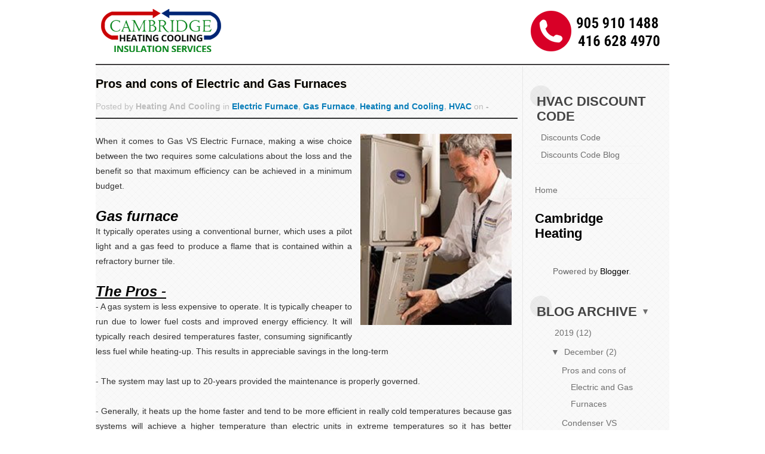

--- FILE ---
content_type: text/html; charset=UTF-8
request_url: http://blog.cambridgeheat.com/2019/12/pros-and-cons-of-electric-and-gas-furnace.html?showComment=1630124885715
body_size: 29502
content:
<!DOCTYPE html>
<html lang='id' xmlns='http://www.w3.org/1999/xhtml' xmlns:b='http://www.google.com/2005/gml/b' xmlns:data='http://www.google.com/2005/gml/data' xmlns:expr='http://www.google.com/2005/gml/expr'>
<head>
<link href='https://www.blogger.com/static/v1/widgets/2944754296-widget_css_bundle.css' rel='stylesheet' type='text/css'/>
<meta content='text/html; charset=UTF-8' http-equiv='Content-Type'/>
<meta content='blogger' name='generator'/>
<link href='http://blog.cambridgeheat.com/favicon.ico' rel='icon' type='image/x-icon'/>
<link href='http://blog.cambridgeheat.com/2019/12/pros-and-cons-of-electric-and-gas-furnace.html' rel='canonical'/>
<link rel="alternate" type="application/atom+xml" title="Cambridge Heating - Atom" href="http://blog.cambridgeheat.com/feeds/posts/default" />
<link rel="alternate" type="application/rss+xml" title="Cambridge Heating - RSS" href="http://blog.cambridgeheat.com/feeds/posts/default?alt=rss" />
<link rel="service.post" type="application/atom+xml" title="Cambridge Heating - Atom" href="https://www.blogger.com/feeds/1636145153527879069/posts/default" />

<link rel="alternate" type="application/atom+xml" title="Cambridge Heating - Atom" href="http://blog.cambridgeheat.com/feeds/5074614349810573935/comments/default" />
<!--Can't find substitution for tag [blog.ieCssRetrofitLinks]-->
<link href='https://blogger.googleusercontent.com/img/b/R29vZ2xl/AVvXsEgkMf78-edIlWyU6IvpYtxblUmuqNP9CtjTe307bVrEbQ2MjsJaQWk_WMM6bq7hX9HEMhZG1L9e4wTYXGYk38-uKRcYi_WX005LFuB4CXLptXmqYPDxeY9GMi0o1LoYWniNzAbTtctV4c8/s320/gas-furnace-electric-furnace-installation-denver.jpg' rel='image_src'/>
<meta content='http://blog.cambridgeheat.com/2019/12/pros-and-cons-of-electric-and-gas-furnace.html' property='og:url'/>
<meta content='Pros and cons of Electric and Gas Furnaces' property='og:title'/>
<meta content='  When it comes to Gas VS Electric Furnace, making a wise choice between the two requires some calculations about the loss and the benefit s...' property='og:description'/>
<meta content='https://blogger.googleusercontent.com/img/b/R29vZ2xl/AVvXsEgkMf78-edIlWyU6IvpYtxblUmuqNP9CtjTe307bVrEbQ2MjsJaQWk_WMM6bq7hX9HEMhZG1L9e4wTYXGYk38-uKRcYi_WX005LFuB4CXLptXmqYPDxeY9GMi0o1LoYWniNzAbTtctV4c8/w1200-h630-p-k-no-nu/gas-furnace-electric-furnace-installation-denver.jpg' property='og:image'/>
<title>
Pros and cons of Electric and Gas Furnaces | Cambridge Heating
</title>
<style id='page-skin-1' type='text/css'><!--
/*
<link href="https://fonts.googleapis.com/css?family=Open+Sans:400,300,300italic,400italic,800italic,800,700italic,700,600italic,600|Roboto:400,100,100italic,300,300italic,400italic,500,500italic,700,900italic,900,700italic|Lato:400,900italic,900,700italic,700,400italic,300,300italic,100italic,100|Roboto+Condensed:400,400italic,700|Montserrat|Droid+Sans|Arimo:400,700,700italic' rel='stylesheet' type='text/css">
-----------------------------------------------------------
<----------->Blogger Template Style<------------------------>
-----------------------------------------------------------
-----------------------------------------------------------*/
#navbar-iframe {
display: none;
}
* {
margin: 0px;
padding: 0px;
}
#LinkList10 h2 {
display: none;
}
body#layout #sidebar-wrapper {
width: 190px;
margin-top: -30px;
}
body#layout #slider-wrapper {
display: none;
}
body#layout .sidebar .widget {
width: 180px;
}
/*----------------------------------------------------
{--------}  Generic  {--------}
----------------------------------------------------*/
* {
margin: 0px;
padding: 0px;
}
html {
}
body {
font-weight: normal;
font-family: 'Roboto Condensed', sans-serif !important;
font-size: 14px;
color: #000000 !important;
margin: 0;
padding: 0;
line-height: 135%;
}
ul {
list-style: none;
}
h1, h2, h3, h4, h5, h5 {
font-size: 22px;
line-height: 25px;
color: #000000;
font-family: 'Roboto Condensed', sans-serif !important;
}
a {
border: none;
outline: none;
color: #000000;
text-decoration: none;
}
a:hover {
color: #0a4f90;
border: none;
text-decoration: none;
}
img {
border: none;
outline: none;
}
a:focus {
outline: none;
}
p {
color: #000 !important;
line-height: 25px !important;
margin: 3px 0 12px;
font-family: 'Roboto Condensed', sans-serif !important;
text-align: justify !important;
}
code, pre {
padding: 10px;
display: block;
border: 1px solid #b2b2b2;
background: #e0e0e0;
}
/* LAYOUT STRUCTURE
--------------------------------------------------*/
#caca {
background: #f3f3f3 url('images/g-bg1.jpg') repeat-x top center;
height: 109px;
width: 100%;
position: absolute;
z-index: 0;
}
#bg-color {
margin: auto;
width: 100%;
height: 3px;
background-color: #fff;
}
#wrapper {
margin: auto;
position: relative;
z-index: 1;
width: 960px;
-moz-box-shadow: 0px 0px 40px #000;
-webkit-box-shadow: 0px 0px 40px #000;
box-shadow: 0px 0px 0px #000;
}
#header {
height: auto;
margin: 0px 0px 2px 0px;
padding: 0;
position: relative;
z-index: 0;
border-bottom: 2px solid #413e3f;
}
#content {
background: url("https://blogger.googleusercontent.com/img/b/R29vZ2xl/AVvXsEiCaprHZaqAQhCTdlC7GtMK7OMWq_WU6sHSTfYSw7hT-ZLIATL0d_VJA8TTidieMyUSmkrQX08G3ObSaFSJ2PQzzT6nPpxoUgBEvcajm5FYKArElYvpAeMH_d83GlWMQ8NJTsa5RK3SCm8/s0/l-wrapper-bg.png") repeat scroll 0 0 transparent;
margin: 0;
padding: 0px 35px 75px;
position: relative;
z-index: 1;
}
#content-bottom {
background: url('images/kk-content-bottom.png') no-repeat;
width: 960px;
height: 10px;
}
#contentLeft {
float: left;
margin: 0 0 0 5px;
padding: 40px 0 0 0;
width: 664px;
text-align:justify;
}
#contentLeft a {
text-decoration: none;
}
#content_bg {
background: #f5f5f5;
border: 1px soldi #fff;
float: left;
}
#content_brd {
border: 1px solid #e0dfdf;
float: left;
padding: 1px;
}
#footer-back {
width: 100%;
position: relative;
z-index: 2;
background: url('https://blogger.googleusercontent.com/img/b/R29vZ2xl/AVvXsEgg4LwVLKuKhl4bUZyRBMJs3eNVwaPJhfv-ijlc58rmPHYKYS5W3ZuaarkVqoGAh72GdrVuGdliZm8A5Mxj01suRX8BBncc2y6ho1E6kC1eJRIp5DWX7v3qQeOrnBRwFBUlnKKheDP-R50/s0/l-footer-bg.png');
}
#scroll-top {
height: 28px;
position: absolute;
right: 0;
top: -16px;
width: 27px;
}
#scroll-top a {
background: url("images/b-top-btn.png") no-repeat;
display: block;
height: 28px;
text-indent: -10000px;
width: 27px;
}
#scroll-top a:hover {
background-position: 0 -28px;
}
#footer {
color: #D7CCB0;
font-family: 'Roboto Condensed', sans-serif !important;
margin: 0 auto;
padding: 50px 35px 35px;
position: relative;
width: 890px;
}
#footer a {
text-decoration: none;
}
#footer a:hover {
text-decoration: none;
}
.footer-width {
font-size: 11px;
margin: 0 auto;
position: relative;
text-align: center;
width: 960px;
}
.footer-width a {
color: #02192c;
}
.footer-width a:hover {
color: #87e7f4;
}
.footer-widget {
color: #002A30;
float: left;
margin: 0 40px 0 0;
min-height: 260px;
padding: 0;
width: 182px;
}
.footer-widget h2 {
color: #fff;
margin: 0 0 15px;
}
.footer-widget ul {
list-style-type: none;
margin : 0;
padding: 0px 5px 5px 0px;
}
.footer-widget li {
list-style-type: none;
margin: 0;
padding: 0;
border-bottom: 1px dotted #025179;
text-decoration: none;
padding: 8px 0px 5px 0px;
display: block;
}
.footer-widget ul ul {
list-style-type: none;
margin: 0;
padding: 0px 0px 0px 0px;
background-repeat: no-repeat;
}
.footer-widget ul li {
height: 100%;
line-height: 18px;
clear: left;
list-style-type: none;
color: #fff;
}
.footer-widget ul li a:link, .footer-widget ul li a:visited {
color: #fff;
text-decoration: none;
padding: 5px 0px 5px 5px;
}
.footer-widget ul li a:hover {
color: #87E7F4;
}
#footer-copyright-link {
border-top: 1px solid #262626;
padding: 15px 0;
color: #000000;
}
#footer-copyright-link a {
color: #fff;
font-size: 26px;
padding: 0px 10px 0px 0px;
text-transform: uppercase;
}
.contact-form-footer #contact textarea {
background: url("images/l-footer-contact-textarea.png") no-repeat scroll 0 0 transparent;
border: medium none;
color: #FFFFFF;
height: 83px;
padding: 10px;
resize: none;
width: 172px;
}
.contact-form-footer #contact input {
background: url("images/l-footer-contact-inputs.png") no-repeat;
border: medium none;
color: #FFFFFF;
height: 18px;
width: 176px;
}
.contact-form-footer #contact input.submit {
float: right;
background: url("images/l-send-btn.png") no-repeat;
border: medium none;
color: #FFFFFF;
cursor: pointer;
height: 30px;
margin: 15px 4px 0 0;
padding: 0;
text-indent: -10000px;
width: 76px;
}
#logoTag {
float: left;
height: auto;
margin: 0px 0 0 0px;
}
#logoTag #logo {
background: url(images/bk_logo_left.png) no-repeat;
float: left;
}
#logoTag #logoImg {
background: none repeat scroll 0 0 transparent;
float: left;
padding: 0;
}
#logoTag #logoImg a {
float: left;
}
#logoTag #logoImg img {
border: none;
}
#header h1 {
margin: 0;
float: left;
}
#header h1 a {
font-size: 50px;
color: #011527;
line-height: 100%;
text-align: center;
font-weight: normal;
}
#logoTag #logo h1 a:hover {
text-decoration: none;
}
#header #tagline {
color: #bdbdbd;
float: left;
margin: 5px 0 0 0;
padding: 0;
}
#top-bar {
height: 32px;
padding: 0;
width: 980px;
}
#footerLinks {
position: absolute;
top: 12px;
right: 0;
}
.ad-header {
float: right;
margin: 0;
}
/* TOP MENU */
#topMenu {
position: absolute;
right: 30px;
top: 43px;
}
#topLinks {
float: left;
margin: 0;
}
#topLinks ul li {
display: block;
float: left;
font-size: 14px;
padding: 0;
}
#topLinks ul li a {
color: #6B6B6B;
float: left;
line-height: 32px;
padding: 0 10px;
margin: 0 2px;
text-shadow: 1px 1px #FFFFFF;
text-transform: uppercase;
}
#topLinks ul li #home {
background: #053460;
text-shadow: none;
color: #fff;
}
#topLinks ul li a:hover {
background: #053460;
text-shadow: none;
color: #fff;
}
#topLinks .current_page_item a {
background: #053460;
text-shadow: none;
color: #fff;
}
#topLinks .current_page_item {
}
#categories {
bottom: 9px;
left: 0;
position: absolute;
}
#categories ul {
margin: 0;
padding: 0;
}
#categories ul li {
float: left;
}
#categories ul li a {
color: #131313;
float: left;
margin: 14px 22px 14px 0;
text-transform: capitalize;
}
#categories ul li a:hover {
}
/* ------------------------*/
#socialLinks {
background: url("images/c-socials-bg.png") no-repeat scroll 0 0 transparent;
float: right;
height: 151px;
margin: 0;
padding: 26px 0 0 8px;
position: fixed;
right: 0;
text-align: right;
top: 40%;
width: 50px;
}
#socialLinks a {
display: block;
float: left;
padding-right: 10px;
border: none;
}
#socialLinks a img {
border: medium none;
margin: 0 0 10px;
}
#subscription_box {
bottom: 24px;
height: 53px;
position: absolute;
right: 217px;
z-index: 9;
}
#subscription_box a {
float: left;
height: 36px;
margin: 10px 8px 0 0;
padding: 0;
text-indent: -10000px;
width: 36px;
}
#subscription_box a:hover {
background-position: 0 36px;
}
#twitter-icon {
background: url('images/twitter-icon.png');
}
#facebook-icon {
background: url('images/facebook-icon.png');
}
#rss-icon {
background: url('images/rss_icon.png');
}
/* contentLeft ELEMENTS
----------------------------------------------*/
#crumbs {
background: url("https://blogger.googleusercontent.com/img/b/R29vZ2xl/AVvXsEj3JE2kMbDunP2ss9EaauTdb6eOXtIXd8kByRrFqcZApM8QOhir827noC3WSbhqG9TVYCOP77fJtHpKxCM6B-BygMa4Rxa2nwmlJ8_fgSIAIa6lt6vJnr4KimBrVCEW7-X8tKOhCL51R1g/s0/l-search-bg.png");
color: #979797;
font-family: 'Roboto Condensed', sans-serif !important;
margin: 0 0 0 -35px;
padding: 15px 40px;
width: 880px;
}
.searchQuery, #archive-title {
color: #000;
padding: 10px;
margin: 20px 0 0 0;
}
.searchQuery strong, #archive-title strong {
font-size: 14px;
color: #000;
}
.alignleft {
float: left;
margin: 5px 15px 5px 0;
}
.alignright {
float: right;
margin: 5px 0 5px 15px;
}
#contentLeft .postBox {
color: #333333;
float: left;
font-size: 14px;
margin: 0;
padding: 0px 0 0 0;
position: relative;
width: 706px;
left: -40px;
right: 0px;
}
#contentLeft .title .postBox h1 {
font-size: 35px;
line-height: 38px;
margin: 20px 0 0 0;
font-style: normal;
}
#contentLeft .postBox h1 a {
font-size: 35px;
line-height: 38px;
}
#contentLeft .postBox-home {
color: #000000;
float: right;
font-size: 12px;
margin: 0px 20px 0;
width: 505px;
padding: 0;
position: relative;
z-index: 1;
}
.postbox-line {
background: url('https://blogger.googleusercontent.com/img/b/R29vZ2xl/AVvXsEgPhVcj2TPGCGs1UVOwMyofOEnL-m0JoyJqlz968Spc9Z-uSVsKtaJgsvIwRom4HSWl4DCVmKbJvPFGm5Fxxl_SL_BqJcVIT9KFY_iZk9rMK3SMiUnGc5xqO1W9JIjFwCT0ysat8bssRX4/s0/l-postbox-line.png') no-repeat bottom;
float: left;
padding: 45px 0;
position: relative;
}
.postPage {
color: #000;
padding: 15px 15px 15px 0;
}
#contentLeft .postDate {
background: url(images/date_icon.png);
background-repeat: no-repeat;
width: 63px;
height: 76px;
position: absolute;
top: 10px;
left: -63px;
text-align: center;
color: #414040;
padding: 13px 0 0 7px;
}
.posting {
float: left;
}
.entry {
float: left;
padding: 0;
}
.entry p {
line-height: 25px;
color: #000000 important;
text-align: justify important;
}
.single-entry {
margin: 0 0 50px 0;
padding: 0px 10px 5px 0px;
font-size: 14px;
line-height: 25px;
color: #333333 important;
text-align: justify important;
}
.single-entry img {
max-width: 610px;
}
.single-entry a:link, .single-entry a:visited {
color: #1D81B6;
background-color: transparent;
}
.single-entry a:hover {
color: #00488F;
background-color: transparent;
text-decoration: none;
}
.single-entry ul, .single-entry ol {
margin: .4em 0 1em;
line-height: 150%;
}
.single-entry ul li, .single-entry ol li {
list-style-position: outside;
margin-left: 1.6em;
}
.single-entry p {
margin: 5px 0px;
padding: 5px 0px;
line-height: 24px;
}
#contentLeft .postBox .date {
float: left;
width: 47px;
height: 50px;
text-align: center;
padding-right: 25px;
}
#contentLeft .postBox .date .month {
color: #ccc;
font-size: 10px;
text-transform: uppercase;
padding-bottom: 5px;
}
#contentLeft .postBox .date .day {
font-size: 20px;
color: #fff;
font-weight: bold;
line-height: 130%;
}
#contentLeft .title h1 {
border: medium none;
color: #eb1346;
float: left;
margin: 0;
position: relative;
text-shadow: 1px 1px #EDE5D1;
}
#contentLeft h1 a {
padding: 0;
font-size: 20px !important;
color: #000000 !important;
margin: 10px 0 0 0;
float: left;
text-decoration: none !important;
border: none;
}
#contentLeft .postBox h1 a:hover {
color: #0a4f90 !important;
}
.postBox .insidemeta {
border-bottom: 2px solid #333333;
padding: 10px 0!important;
width: 100%;
margin: 0 0 5px 0;
}
.metadata {
color: #bdbdbd;
float: left;
margin: 15px 0 0 0;
padding: 4px 0 4px 4px;
width: 115px;
}
.metadata div {
float: left;
}
.metadata span {
font-style: normal;
font-weight: bold;
color: #bdbdbd;
}
.metadata a {
text-decoration: none!important;
color: #087DB9;
}
.metabox {
}
.meta-arrow {
height: 4px;
left: 19px;
position: absolute;
top: -4px;
width: 7px;
}
#contentLeft .postBox a.more-link {
display: block;
width: 90px;
height: 24px;
text-align: center;
clear: both;
border: none;
line-height: 22px;
margin-top: 10px;
}
#contentLeft .social p {
margin: 0 0 10px 0;
}
#contentLeft .social a {
border: none;
}
#contentLeft .social a img {
padding: 5px;
border: none;
background: none;
}
#contentLeft .social a:hover img {
}
#contentLeft .social strong {
color: #09496c !important;
}
.social {
background: #F7F7F7;
border: 5px solid #F0F0F0;
margin: 30px 0 20px;
padding: 15px;
}
#contentLeft h2#comments {
padding: 20px 0 15px;
}
.banner {
float: left;
margin: 0;
}
.banner a {
background: #FFFFFF;
float: left;
margin: 0 4px 4px 3px;
padding: 3px;
}
.ads {
float: left;
margin: 10px 0 0;
}
.even-post {
float: right;
margin-right: 20px;
}
.odd-post {
clear: both;
}
/*----------------------------------------------------
{--------}  Sidebar  {--------}
----------------------------------------------------*/
#sidebar-wrapper {
border-left: 1px solid #e7e7e7;
float: right;
margin: 0;
padding: 20px 0 0 20px;
position: relative;
width: 190px;
}
.sidebar h2 {
background: url("https://blogger.googleusercontent.com/img/b/R29vZ2xl/AVvXsEg-FbTWm0VdzL67epBA3ivGS9ZaojYT4JoqK644oOhcuxludmyeVZZWQTCpTfqUdu3RSvwI79mMsWHeznw3KCeiIKP672zxBVONlTDRD2H-ezrJGqwbIkpF2nRJPuq7lRSAmwvqbzAkUcw/s0/l-sidebar-h2.png") no-repeat scroll left 1px transparent;
color: #444444;
float: left;
margin: 0 0 0 -8px;
padding: 16px 0 9px 11px;
text-transform: uppercase;
width: 100%;
}
.sidebar .widget {
float: left;
color: #666;
margin: 0;
padding: 10px 0;
width: 100%;
}
.sidebar .widget-content {
padding: 10px 10px;
margin: 0;
}
.sidebar ul {
list-style-type: none;
margin: 0 0 0 -10px;
padding: 0;
}
.sidebar li {
color: #6f6f6f;
text-decoration: none;
padding: 0px 0px 0px 10px;
display: block;
list-style-type: none;
line-height: 28px;
border-bottom: 1px dotted #eee;
}
.sidebar li a:link, .sidebar li a:visited {
color: #6f6f6f;
text-decoration: none;
}
.sidebar li a:hover {
color: #025d49;
}
.sidebar img {
margin: 0 10px 10px 0;
border: 1px solid #ccc;
background: #eee;
padding: 5px;
}
#BlogArchive1_ArchiveMenu {
border: 1px solid #ddd;
background: #efefef;
color: #000;
text-decoration: none;
margin-top: 5px;
padding: 10px;
width: 170px;
}
#Followers1-wrapper {
background: #efefef none repeat scroll 0 0;
border: 1px dotted #ccc;
color:#716349  width:300px;
}
.profile-link {
display: none;
}
/*----------------------------------------------------
{--------}  Comments {--------}
----------------------------------------------------*/
#commentsbox {
float: left;
margin: 0 0px 0 0;
padding: 10px 0px 0 0;
width: 620px;
background: url("https://blogger.googleusercontent.com/img/b/R29vZ2xl/AVvXsEg0lWgv4-10jRnl1Fc3QnDp02p20DKgTjdB5kAStqbEqGogELalfRRWGhWdsB_14XquwIRcUsiwDXekAa5gYuER54ng4aGAEdcuIotLANzir40kUrGEaOw_dMlbO7MPZ7Ii7RFeKAtd5OY/s0/f-boxabout-bg.png") repeat-x top;
}
h3#comments {
font-size: 18px;
color: #555;
font-weight: bold;
padding: 10px 10px;
}
ol.commentlist {
margin: 0px 0 0;
clear: both;
overflow: hidden;
list-style: none;
}
ol.commentlist li {
margin: 10px 0;
line-height: 18px;
padding: 10px;
background: #ddd;
border: 1px solid #aaa;
}
ol.commentlist li .bypostauthor {
background: #ddd;
border: 1px solid #aaa;
}
ol.commentlist li a {
color: #DF4E00;
}
ol.commentlist li .comment-author {
color: #90100D;
}
ol.commentlist li .comment-author a:link, ol.commentlist li .comment-author a:visited {
color: #90100D;
font-weight: bold;
text-decoration: none !important;
}
ol.commentlist li .comment-author .fn {
color: #555;
}
cite.fn {
color: #555;
font-style: normal;
}
ol.commentlist li .comment-author .avatar {
float: right;
border: 1px solid #ddd;
background: #fff;
padding: 3px;
}
ol.commentlist li .comment-meta {
font-size: 10px;
}
ol.commentlist li .comment-meta .commentmetadata {
color: #000;
}
ol.commentlist li .comment-meta a {
color: #555;
text-decoration: none !important;
}
ol.commentlist li p {
line-height: 22px;
margin-top: 5px;
color: #555;
font-size: 12px;
}
ol.commentlist li .reply {
margin-top: 10px;
font-size: 10px;
}
ol.commentlist li .reply a {
background: #90100D;
border: 1px solid #6F0907;
color: #fff;
text-decoration: none;
border-radius: 5px;
-moz-border-radius: 5px;
-webkit-border-radius: 5px;
padding: 3px 10px;
}
ol.commentlist li.odd {
}
ol.commentlist li.even {
}
ol.commentlist li ul.children {
list-style: none;
margin: 1em 0 0;
text-indent: 0;
}
ol.commentlist li ul.children li.depth-2 {
margin: 0 0 0px 50px;
}
ol.commentlist li ul.children li.depth-3 {
margin: 0 0 0px 50px;
}
ol.commentlist li ul.children li.depth-4 {
margin: 0 0 0px 50px;
}
ol.commentlist li ul.children li.depth-5 {
margin: 0 0 0px 50px;
}
.comment-nav {
padding: 5px;
height: 20px;
}
.comment-nav a:link, .comment-nav a:visited {
color: #00608F;
}
.avatar-image-container {
float: right;
background: #fff;
border: 1px solid #ccc;
margin: 0px 0px 10px 0px;
padding: 5px;
height: 32px;
width: 32px;
}
.avatar-image-container img {
background: url(http://www.opendrive.com/files/6532718_pabxK/avatar.png) no- repeat;
height: 32px;
width: 32px;
}
#respond {
padding: 0px 0px;
margin: 10px 0px;
}
#respond a {
color: #DF4E00;
}
#respond h3 {
font-size: 14px;
color: #555;
background: #ddd;
border: 1px solid #aaa;
font-weight: bold;
padding: 10px 10px;
}
#commentform {
padding: 10px 20px;
}
#commentform p {
margin: 5px 0px;
color: #444;
}
#respond label {
display: block;
padding: 5px 0;
color: #444;
}
#respond label small {
font-size: 10px;
}
#respond input {
margin-bottom: 10px;
padding: 5px 5px;
margin: 0 10px 10px 0;
background: #fff;
border: 1px solid #ddd;
color: #555;
}
#commentform input {
width: 50%;
}
#respond input#commentSubmit {
background: #CF8767;
border: 1px solid #BF7453;
color: #fff;
text-decoration: none;
border-radius: 5px;
-moz-border-radius: 5px;
-webkit-border-radius: 5px;
padding: 3px 10px;
width: 100px;
margin: 10px 0px;
cursor: pointer;
}
textarea#comment {
border: none;
background: #fff;
border: 1px solid #ddd;
width: 70%;
margin: 10px 0px 0px 0px;
padding: 5px 5px;
color: #555;
}
/* CLEARING
---------------------------------------------------*/
.clearfix:after {
content: ".";
display: block;
height: 0;
clear: both;
visibility: hidden;
}
.clearfix {
display: block;
}
/* Hides from IE-mac \*/
* html .clearfix {
height: 1%;
}
.clearfix {
display: block;
}
/* End hide from IE-mac */
.clear {
clear: both;
}
.noclear {
clear: none;
}
.post-thumbnail {
float: left;
margin: 0;
position: relative;
}
.post-image-prelaoder {
background: #fff;
border: 1px solid #e7e7e7;
float: left;
height: 106px;
margin: 0 !important;
padding: 5px !important;
width: 106px;
}
#contentLeft .postbox-line .post-date {
height: 44px;
position: absolute;
right: 36px;
text-align: center;
top: 36px;
width: 37px;
z-index: 10;
}
#contentLeft .postbox-line .post-date a {
background: url("https://blogger.googleusercontent.com/img/b/R29vZ2xl/AVvXsEhDnABLjVXkvfMGn-q9bsfNV1GcEGkJveKhpe2DDl8cp9LxcBmTorhn3UjyuOYnXXno14g209LB2dj2QpX0hxB_MQ0jfcrGLwa649yxzzM7bOLVD9FEr-dtApZwaX2ubs8Fenrob0OfH1k/s0/l-postcomm-baloon.png") no-repeat scroll 0 0 transparent;
color: #FFFFFF;
display: block;
height: 39px;
padding: 5px 0 0;
text-decoration: none;
width: 37px;
}
#contentLeft .postbox-line .post-date a:hover {
background-position: 0 -44px;
}
#contentLeft .postbox-line .read-more {
bottom: -32px;
color: #00253C;
display: block;
left: -9px;
margin: 0;
padding: 0;
position: absolute;
width: 109px;
height: 64px;
z-index: 9;
}
#contentLeft .postbox-line .read-more a {
display: block;
width: 107px;
height: 30px;
background: url("http://www.cambridgeheat.com/images/blog-btn-a.png") no-repeat scroll 0 0 transparent;
text-indent: -10000px;
}
#contentLeft .postbox-line .read-more a:hover {
background: url("http://www.cambridgeheat.com/images/blog-btn-hover.png") no-repeat scroll 0 0 transparent;
width: 107px;
height: 30px;
}
.eee {
float: left;
margin: 5px 0 10px;
position: relative;
}
.big-comm {
background: url("images/bt-post-comm.png") no-repeat 0 0;
float: right;
height: 39px;
margin: 0;
padding: 3px 5px 0 0;
text-align: center;
width: 46px;
}
.big-comm a {
color: #4C4C4C;
display: block;
font-family: 'Roboto Condensed', sans-serif !important;
text-align: center;
text-decoration: none;
text-shadow: 1px 1px #FFFFFF;
}
.big-comm a:hover {
text-decoration: none;
color: #404040;
}
#top-cont {
background: url("images/d-top-cont-bg.png") no-repeat scroll 1px 0 transparent;
height: 450px;
padding: 8px 20px;
position: relative;
width: 930px;
z-index: 9;
}
/* SLIDESHOW
---------------------------------------------------*/
.clearfix:after {
visibility: hidden;
display: block;
font-size: 0;
content: " ";
clear: both;
height: 0;
}
* html .clearfix {
zoom: 1;
} /* IE6 */
*:first-child+html .clearfix {
zoom: 1;
} /* IE7 */
#slideshow {
background: none repeat scroll 0 0 #FFFFFF;
float: left;
height: 427px;
padding: 12px 0;
position: relative;
width: 365px;
border-right: 1px solid #e7e7e7;
}
#slider {
float: left;
}
.slider-post p {
margin: 0;
color: #333333;
line-height: 18px;
}
.featured-post {
background: none !important;
width: 365px;
}
#slider-top {
background: url('images/e-slider-top.png') no-repeat;
width: 622px;
height: 14px;
float: left;
}
.slider-image {
background: url("images/d-slider-image-frame.gif") no-repeat scroll 0 0 transparent;
float: left;
height: 189px;
padding: 13px;
position: relative;
width: 330px;
}
.slider-body {
float: left;
width: 622px;
position: absolute;
}
#slider-bottom {
background: url('images/e-slider-bottom.png') no-repeat;
width: 622px;
height: 14px;
float: left;
}
#slider-post-bg {
background: url("images/e-slider-post-bg.gif") repeat scroll 0 0 transparent;
height: 326px;
position: absolute;
right: 0;
top: 22px;
width: 344px;
}
.slider-post {
color: #FFFFFF;
float: left;
font-family: 'Roboto Condensed', sans-serif !important;
padding: 10px 5px;
width: 342px;
z-index: 99;
}
.slider-post h2 {
margin: 0 0 15px 0
}
.slider-post h2 a {
margin: 0 0 15px 0;
color: #333333;
}
#contentLeft #slideshow #slider .featured-post .slider-post h2 a {
color: #5b9cbc;
font-size: 16px;
font-weight: bold;
text-transform: uppercase;
text-decoration: none;
}
.slider-post-meta {
background: none repeat scroll 0 0 #113D64;
color: #fff;
font-size: 11px;
margin: 5px 0 15px;
padding: 5px;
line-height: 1.2em
}
.slider-post-meta a {
color: #BDE9FB;
font-style: normal
}
.slider-post-meta a:hover {
color: #F9D7A4
}
#comments_nr #with {
color: #fff;
font-family: 'Roboto Condensed', sans-serif !important;
font-weight: normal;
font-style: italic;
text-transform: capitalize;
}
#comments_nr {
color: #fff;
float: left;
font-size: 12px;
margin: 23px 0 0 15px;
padding: 0;
text-shadow: 1px 1px #1c0702;
text-transform: uppercase;
font-weight: bold;
}
#comments_nr_post {
float: left;
margin: 6px 0 0 25px;
padding: 0 0 0 20px;
background: url('images/e-post-comm-icon.png') no-repeat left center;
}
#comments_nr_post a {
color: #333333;
font-size: 11px;
text-transform: uppercase;
text-decoration: none;
}
#slider-nav {
bottom: 3px;
margin: 3px 0 14px;
padding: 12px 20px 12px 20px;
position: absolute;
right: 0;
z-index: 9;
}
#slider-nav a {
background: url("images/g-slider-nav.png") no-repeat scroll 0 0 transparent;
display: block;
float: left;
height: 12px;
margin-left: 2px;
text-indent: -9999px;
width: 12px;
}
div#slider-nav a.activeSlide {
background: url(images/g-slider-nav-active.png) no-repeat;
}
.slider-arrow {
position: absolute;
top: 0;
z-index: 999;
}
span#prev, span#next {
display: block;
height: 19px;
position: absolute;
text-indent: -9999px;
top: 100px;
width: 63px;
}
span#prev {
background: url(images/slider_prev.png) no-repeat scroll 0 0 transparent;
height: 76px;
left: -63px;
width: 63px;
}
span#next {
background: url(images/slider_next.png) no-repeat scroll 0 0 transparent;
height: 76px;
left: 945px;
width: 63px;
}
.socials_btn {
clear: both;
}
/*----------------------------------------------------
{--------}  Page Navigation {--------}
----------------------------------------------------*/
/*#navigation{
float:left;
margin:0 0 15px 0;
padding:10px;
position:relative;
width:640px;
border-radius: 2px;
-moz-border-radius: 2px;
-webkit-border-radius: 2px;
background:#f9f9f9;
border-right: 1px solid #eee;
border-left: 1px solid #eee;
border-bottom: 1px solid #eee;
overflow:hidden;
display:inline;
}*/
.blogger-pagenavi {
font-size: 15px;
text-align: center !important;
color: #555;
}
.blogger-pagenavi a, .blogger-pagenavi a:link, .blogger-pagenavi a:visited {
text-decoration: none;
background: #efefef!important;
border: 1px solid #ddd !important;
color: #555 !important;
padding: 8px 12px !important;
display: block;
text-align: center;
float: left;
margin-right: 4px;
}
.blogger-pagenavi a:hover {
color: #555;
}
.cocomment {
border: 1px solid #e3e3e3;
padding: 7px;
position: relative;
background: #fff;
}
/* mouseover state */
.download_now:hover {
background-position: 0 -44px;
}
/* clicked state */
.download_now:focus {
background-position: 0 -88px;
}
/* tooltip styling */
.tooltip {
display: none;
}
/* a .label element inside tooltip */
.tooltip .label {
color: yellow;
width: 35px;
}
.tooltip a {
color: #ad4;
font-size: 11px;
font-weight: bold;
}
/*
* jQuery Nivo Slider v2.4
* http://nivo.dev7studios.com
*
* Copyright 2011, Gilbert Pellegrom
* Free to use and abuse under the MIT license.
* http://www.opensource.org/licenses/mit-license.php
*
* March 2010
*/
/* The Nivo Slider styles */
.nivoSlider {
position: relative;
}
.nivoSlider img {
position: absolute;
top: 0px;
left: 0px;
}
/* If an image is wrapped in a link */
.nivoSlider a.nivo-imageLink {
position: absolute;
top: 0px;
left: 0px;
width: 100%;
height: 100%;
border: 0;
padding: 0;
margin: 0;
z-index: 60;
display: none;
}
/* The slices in the Slider */
.nivo-slice {
display: block;
position: absolute;
z-index: 50;
height: 100%;
}
/* Caption styles */
.nivo-caption {
position: absolute;
left: 0px;
bottom: 0px;
background: #000;
color: #fff;
opacity: 0.8; /* Overridden by captionOpacity setting */
width: 100%;
z-index: 89;
}
.nivo-caption p {
padding: 5px;
margin: 0;
}
.nivo-caption a {
display: inline !important;
}
.nivo-html-caption {
display: none;
}
/* Direction nav styles (e.g. Next & Prev) */
.nivo-directionNav a {
position: absolute;
top: 41%;
z-index: 99;
cursor: pointer;
}
.nivo-prevNav {
left: 0px;
}
.nivo-nextNav {
right: 0px;
}
/* Control nav styles (e.g. 1,2,3...) */
.nivo-controlNav a {
position: relative;
z-index: 99;
cursor: pointer;
}
.nivo-controlNav a.active {
font-weight: bold;
}
/*============================*/
/*=== Custom Slider Styles ===*/
/*============================*/
#slider-bg {
margin: 0;
width: 960px;
background: #fff;
}
#slider-wrapper {
height: 324px;
margin: 0;
padding: 0;
position: relative;
width: 960px;
z-index: 1;
}
#slider {
position: relative;
width: 960px;
height: 324px;
background: url(https://blogger.googleusercontent.com/img/b/R29vZ2xl/AVvXsEhbld1g-b9FgpREsxdDXoEw6mGXe6qj6tMK2l6KQyBbQYl3EV9Cq142DizQbIBnXjCdx1ZHXmgsyzry9W1ADD-IStOCIe4ZZYk1s4x-bOniJpeRYWV4h8zZ8RhtiQ-ff_UwJCAPVozPFJo/s0/loading.png) no-repeat 50% 50%;
}
#slider img {
position: absolute;
top: 0px;
left: 0px;
display: none;
}
#slider a {
border: 0;
display: block;
}
.nivo-controlNav {
position: absolute;
left: 260px;
bottom: -42px;
display: none;
}
.nivo-controlNav a {
display: block;
width: 22px;
height: 22px;
background: url(https://blogger.googleusercontent.com/img/b/R29vZ2xl/AVvXsEhE4qAMam83fG4OUxxq2i4th6YIIL1f73u95NMiriBElpRHFyt_zVF8aVVijgB8ZfIIyu0mPzjC1f7IvjSuDSl25sgl5hXwFB0hrwCtkO8tnz6U2uZiOt8yFAJbvYgtYHvrzBcIs5WT-7Y/s0/l-slider-bullet-normal.png) no-repeat;
text-indent: -9999px;
border: 0;
margin-right: 3px;
float: left;
}
.nivo-controlNav a.active {
background-position: 0 -22px;
}
.nivo-directionNav a {
display: block;
width: 50px;
height: 61px;
text-indent: -9999px;
border: 0;
}
a.nivo-nextNav {
right: -17px;
background: url('http://www.cosmopolitanheating.com/images/blog-banner/l-slidernav-right.png') no-repeat;
}
a.nivo-nextNav:hover {
background-position: 0 -61px;
}
a.nivo-prevNav {
left: -16px;
background: url('http://www.cosmopolitanheating.com/images/blog-banner/l-slidernav-left.png') no-repeat;
}
a.nivo-prevNav:hover {
background-position: 0 -61px;
}
.nivo-caption {
text-shadow: none;
}
.nivo-caption a {
color: #efe9d1;
text-decoration: underline;
}
#sliderContent {
margin: 50px 0 0 50px;
position: absolute;
text-align: center;
background-color: #FFFFCC;
color: #333333;
font-weight: bold;
padding: 10px;
}
#openCloseWrap a {
display: block;
font-size: 12px;
font-weight: bold;
height: 22px;
margin: 0;
position: absolute;
right: 22px;
text-indent: -10000px;
top: 59px;
width: 26px;
}
/*
* jQuery Nivo Slider v2.6
* http://nivo.dev7studios.com
*
* Copyright 2011, Gilbert Pellegrom
* Free to use and abuse under the MIT license.
* http://www.opensource.org/licenses/mit-license.php
*
* March 2010
*/
/* The Nivo Slider styles */
.nivoSlider {
position: relative;
}
.nivoSlider img {
position: absolute;
top: 0px;
left: 0px;
}
/* If an image is wrapped in a link */
.nivoSlider a.nivo-imageLink {
position: absolute;
top: 0px;
left: 0px;
width: 100%;
height: 100%;
border: 0;
padding: 0;
margin: 0;
z-index: 6;
display: none;
}
/* The slices and boxes in the Slider */
.nivo-slice {
display: block;
position: absolute;
z-index: 5;
height: 100%;
}
.nivo-box {
display: block;
position: absolute;
z-index: 5;
}
/* Caption styles */
.nivo-caption {
position: absolute;
left: 0px;
bottom: 0px;
color: #fff;
opacity: 0.8; /* Overridden by captionOpacity setting */
width: 100%;
z-index: 8;
}
.nivo-caption p {
padding: 5px;
margin: 0;
text-align: center;
font-family: 'Roboto Condensed', sans-serif !important;
color: #fff;
font-weight: bold;
}
.nivo-caption p h3 {
font-size: 21px;
font-style: italic;
color: #f23a66;
font-weight: bold;
line-height: 30px;
}
.nivo-caption a {
display: inline !important;
}
.nivo-html-caption {
display: none;
}
/* Direction nav styles (e.g. Next & Prev) */
.nivo-directionNav a {
position: absolute;
top: 45%;
z-index: 9;
cursor: pointer;
}
.nivo-prevNav {
left: 0px;
}
.nivo-nextNav {
right: 0px;
}
/* Control nav styles (e.g. 1,2,3...) */
.nivo-controlNav a {
position: relative;
z-index: 9;
cursor: pointer;
}
.nivo-controlNav a.active {
font-weight: bold;
}
/*----------------------------------------------------
{--------}  Home Page Fixing  {--------}
----------------------------------------------------*/
.thumbnail {
float: left;
margin: 0px 10px 10px 0px;
padding: 5px;
overflow: hidden;
line-height: 170px;
text-align: center;
top: 1px;
left: -138px;
position: absolute;
}

--></style>
<script type='text/javascript'>
//<![CDATA[
/*
 * Copyright (c) 2009 Simo Kinnunen.
 * Licensed under the MIT license.
 *
 * @version 1.09i
 */
var Cufon=(function(){var m=function(){return m.replace.apply(null,arguments)};var x=m.DOM={ready:(function(){var C=false,E={loaded:1,complete:1};var B=[],D=function(){if(C){return}C=true;for(var F;F=B.shift();F()){}};if(document.addEventListener){document.addEventListener("DOMContentLoaded",D,false);window.addEventListener("pageshow",D,false)}if(!window.opera&&document.readyState){(function(){E[document.readyState]?D():setTimeout(arguments.callee,10)})()}if(document.readyState&&document.createStyleSheet){(function(){try{document.body.doScroll("left");D()}catch(F){setTimeout(arguments.callee,1)}})()}q(window,"load",D);return function(F){if(!arguments.length){D()}else{C?F():B.push(F)}}})(),root:function(){return document.documentElement||document.body}};var n=m.CSS={Size:function(C,B){this.value=parseFloat(C);this.unit=String(C).match(/[a-z%]*$/)[0]||"px";this.convert=function(D){return D/B*this.value};this.convertFrom=function(D){return D/this.value*B};this.toString=function(){return this.value+this.unit}},addClass:function(C,B){var D=C.className;C.className=D+(D&&" ")+B;return C},color:j(function(C){var B={};B.color=C.replace(/^rgba\((.*?),\s*([\d.]+)\)/,function(E,D,F){B.opacity=parseFloat(F);return"rgb("+D+")"});return B}),fontStretch:j(function(B){if(typeof B=="number"){return B}if(/%$/.test(B)){return parseFloat(B)/100}return{"ultra-condensed":0.5,"extra-condensed":0.625,condensed:0.75,"semi-condensed":0.875,"semi-expanded":1.125,expanded:1.25,"extra-expanded":1.5,"ultra-expanded":2}[B]||1}),getStyle:function(C){var B=document.defaultView;if(B&&B.getComputedStyle){return new a(B.getComputedStyle(C,null))}if(C.currentStyle){return new a(C.currentStyle)}return new a(C.style)},gradient:j(function(F){var G={id:F,type:F.match(/^-([a-z]+)-gradient\(/)[1],stops:[]},C=F.substr(F.indexOf("(")).match(/([\d.]+=)?(#[a-f0-9]+|[a-z]+\(.*?\)|[a-z]+)/ig);for(var E=0,B=C.length,D;E<B;++E){D=C[E].split("=",2).reverse();G.stops.push([D[1]||E/(B-1),D[0]])}return G}),quotedList:j(function(E){var D=[],C=/\s*((["'])([\s\S]*?[^\\])\2|[^,]+)\s*/g,B;while(B=C.exec(E)){D.push(B[3]||B[1])}return D}),recognizesMedia:j(function(G){var E=document.createElement("style"),D,C,B;E.type="text/css";E.media=G;try{E.appendChild(document.createTextNode("/**/"))}catch(F){}C=g("head")[0];C.insertBefore(E,C.firstChild);D=(E.sheet||E.styleSheet);B=D&&!D.disabled;C.removeChild(E);return B}),removeClass:function(D,C){var B=RegExp("(?:^|\\s+)"+C+"(?=\\s|$)","g");D.className=D.className.replace(B,"");return D},supports:function(D,C){var B=document.createElement("span").style;if(B[D]===undefined){return false}B[D]=C;return B[D]===C},textAlign:function(E,D,B,C){if(D.get("textAlign")=="right"){if(B>0){E=" "+E}}else{if(B<C-1){E+=" "}}return E},textShadow:j(function(F){if(F=="none"){return null}var E=[],G={},B,C=0;var D=/(#[a-f0-9]+|[a-z]+\(.*?\)|[a-z]+)|(-?[\d.]+[a-z%]*)|,/ig;while(B=D.exec(F)){if(B[0]==","){E.push(G);G={};C=0}else{if(B[1]){G.color=B[1]}else{G[["offX","offY","blur"][C++]]=B[2]}}}E.push(G);return E}),textTransform:(function(){var B={uppercase:function(C){return C.toUpperCase()},lowercase:function(C){return C.toLowerCase()},capitalize:function(C){return C.replace(/\b./g,function(D){return D.toUpperCase()})}};return function(E,D){var C=B[D.get("textTransform")];return C?C(E):E}})(),whiteSpace:(function(){var D={inline:1,"inline-block":1,"run-in":1};var C=/^\s+/,B=/\s+$/;return function(H,F,G,E){if(E){if(E.nodeName.toLowerCase()=="br"){H=H.replace(C,"")}}if(D[F.get("display")]){return H}if(!G.previousSibling){H=H.replace(C,"")}if(!G.nextSibling){H=H.replace(B,"")}return H}})()};n.ready=(function(){var B=!n.recognizesMedia("all"),E=false;var D=[],H=function(){B=true;for(var K;K=D.shift();K()){}};var I=g("link"),J=g("style");function C(K){return K.disabled||G(K.sheet,K.media||"screen")}function G(M,P){if(!n.recognizesMedia(P||"all")){return true}if(!M||M.disabled){return false}try{var Q=M.cssRules,O;if(Q){search:for(var L=0,K=Q.length;O=Q[L],L<K;++L){switch(O.type){case 2:break;case 3:if(!G(O.styleSheet,O.media.mediaText)){return false}break;default:break search}}}}catch(N){}return true}function F(){if(document.createStyleSheet){return true}var L,K;for(K=0;L=I[K];++K){if(L.rel.toLowerCase()=="stylesheet"&&!C(L)){return false}}for(K=0;L=J[K];++K){if(!C(L)){return false}}return true}x.ready(function(){if(!E){E=n.getStyle(document.body).isUsable()}if(B||(E&&F())){H()}else{setTimeout(arguments.callee,10)}});return function(K){if(B){K()}else{D.push(K)}}})();function s(D){var C=this.face=D.face,B={"\u0020":1,"\u00a0":1,"\u3000":1};this.glyphs=D.glyphs;this.w=D.w;this.baseSize=parseInt(C["units-per-em"],10);this.family=C["font-family"].toLowerCase();this.weight=C["font-weight"];this.style=C["font-style"]||"normal";this.viewBox=(function(){var F=C.bbox.split(/\s+/);var E={minX:parseInt(F[0],10),minY:parseInt(F[1],10),maxX:parseInt(F[2],10),maxY:parseInt(F[3],10)};E.width=E.maxX-E.minX;E.height=E.maxY-E.minY;E.toString=function(){return[this.minX,this.minY,this.width,this.height].join(" ")};return E})();this.ascent=-parseInt(C.ascent,10);this.descent=-parseInt(C.descent,10);this.height=-this.ascent+this.descent;this.spacing=function(L,N,E){var O=this.glyphs,M,K,G,P=[],F=0,J=-1,I=-1,H;while(H=L[++J]){M=O[H]||this.missingGlyph;if(!M){continue}if(K){F-=G=K[H]||0;P[I]-=G}F+=P[++I]=~~(M.w||this.w)+N+(B[H]?E:0);K=M.k}P.total=F;return P}}function f(){var C={},B={oblique:"italic",italic:"oblique"};this.add=function(D){(C[D.style]||(C[D.style]={}))[D.weight]=D};this.get=function(H,I){var G=C[H]||C[B[H]]||C.normal||C.italic||C.oblique;if(!G){return null}I={normal:400,bold:700}[I]||parseInt(I,10);if(G[I]){return G[I]}var E={1:1,99:0}[I%100],K=[],F,D;if(E===undefined){E=I>400}if(I==500){I=400}for(var J in G){if(!k(G,J)){continue}J=parseInt(J,10);if(!F||J<F){F=J}if(!D||J>D){D=J}K.push(J)}if(I<F){I=F}if(I>D){I=D}K.sort(function(M,L){return(E?(M>=I&&L>=I)?M<L:M>L:(M<=I&&L<=I)?M>L:M<L)?-1:1});return G[K[0]]}}function r(){function D(F,G){if(F.contains){return F.contains(G)}return F.compareDocumentPosition(G)&16}function B(G){var F=G.relatedTarget;if(!F||D(this,F)){return}C(this,G.type=="mouseover")}function E(F){C(this,F.type=="mouseenter")}function C(F,G){setTimeout(function(){var H=d.get(F).options;m.replace(F,G?h(H,H.hover):H,true)},10)}this.attach=function(F){if(F.onmouseenter===undefined){q(F,"mouseover",B);q(F,"mouseout",B)}else{q(F,"mouseenter",E);q(F,"mouseleave",E)}}}function u(){var C=[],D={};function B(H){var E=[],G;for(var F=0;G=H[F];++F){E[F]=C[D[G]]}return E}this.add=function(F,E){D[F]=C.push(E)-1};this.repeat=function(){var E=arguments.length?B(arguments):C,F;for(var G=0;F=E[G++];){m.replace(F[0],F[1],true)}}}function A(){var D={},B=0;function C(E){return E.cufid||(E.cufid=++B)}this.get=function(E){var F=C(E);return D[F]||(D[F]={})}}function a(B){var D={},C={};this.extend=function(E){for(var F in E){if(k(E,F)){D[F]=E[F]}}return this};this.get=function(E){return D[E]!=undefined?D[E]:B[E]};this.getSize=function(F,E){return C[F]||(C[F]=new n.Size(this.get(F),E))};this.isUsable=function(){return !!B}}function q(C,B,D){if(C.addEventListener){C.addEventListener(B,D,false)}else{if(C.attachEvent){C.attachEvent("on"+B,function(){return D.call(C,window.event)})}}}function v(C,B){var D=d.get(C);if(D.options){return C}if(B.hover&&B.hoverables[C.nodeName.toLowerCase()]){b.attach(C)}D.options=B;return C}function j(B){var C={};return function(D){if(!k(C,D)){C[D]=B.apply(null,arguments)}return C[D]}}function c(F,E){var B=n.quotedList(E.get("fontFamily").toLowerCase()),D;for(var C=0;D=B[C];++C){if(i[D]){return i[D].get(E.get("fontStyle"),E.get("fontWeight"))}}return null}function g(B){return document.getElementsByTagName(B)}function k(C,B){return C.hasOwnProperty(B)}function h(){var C={},B,F;for(var E=0,D=arguments.length;B=arguments[E],E<D;++E){for(F in B){if(k(B,F)){C[F]=B[F]}}}return C}function o(E,M,C,N,F,D){var K=document.createDocumentFragment(),H;if(M===""){return K}var L=N.separate;var I=M.split(p[L]),B=(L=="words");if(B&&t){if(/^\s/.test(M)){I.unshift("")}if(/\s$/.test(M)){I.push("")}}for(var J=0,G=I.length;J<G;++J){H=z[N.engine](E,B?n.textAlign(I[J],C,J,G):I[J],C,N,F,D,J<G-1);if(H){K.appendChild(H)}}return K}function l(D,M){var C=D.nodeName.toLowerCase();if(M.ignore[C]){return}var E=!M.textless[C];var B=n.getStyle(v(D,M)).extend(M);var F=c(D,B),G,K,I,H,L,J;if(!F){return}for(G=D.firstChild;G;G=I){K=G.nodeType;I=G.nextSibling;if(E&&K==3){if(H){H.appendData(G.data);D.removeChild(G)}else{H=G}if(I){continue}}if(H){D.replaceChild(o(F,n.whiteSpace(H.data,B,H,J),B,M,G,D),H);H=null}if(K==1){if(G.firstChild){if(G.nodeName.toLowerCase()=="cufon"){z[M.engine](F,null,B,M,G,D)}else{arguments.callee(G,M)}}J=G}}}var t=" ".split(/\s+/).length==0;var d=new A();var b=new r();var y=new u();var e=false;var z={},i={},w={autoDetect:false,engine:null,forceHitArea:false,hover:false,hoverables:{a:true},ignore:{applet:1,canvas:1,col:1,colgroup:1,head:1,iframe:1,map:1,optgroup:1,option:1,script:1,select:1,style:1,textarea:1,title:1,pre:1},printable:true,selector:(window.Sizzle||(window.jQuery&&function(B){return jQuery(B)})||(window.dojo&&dojo.query)||(window.Ext&&Ext.query)||(window.YAHOO&&YAHOO.util&&YAHOO.util.Selector&&YAHOO.util.Selector.query)||(window.$$&&function(B){return $$(B)})||(window.$&&function(B){return $(B)})||(document.querySelectorAll&&function(B){return document.querySelectorAll(B)})||g),separate:"words",textless:{dl:1,html:1,ol:1,table:1,tbody:1,thead:1,tfoot:1,tr:1,ul:1},textShadow:"none"};var p={words:/\s/.test("\u00a0")?/[^\S\u00a0]+/:/\s+/,characters:"",none:/^/};m.now=function(){x.ready();return m};m.refresh=function(){y.repeat.apply(y,arguments);return m};m.registerEngine=function(C,B){if(!B){return m}z[C]=B;return m.set("engine",C)};m.registerFont=function(D){if(!D){return m}var B=new s(D),C=B.family;if(!i[C]){i[C]=new f()}i[C].add(B);return m.set("fontFamily",'"'+C+'"')};m.replace=function(D,C,B){C=h(w,C);if(!C.engine){return m}if(!e){n.addClass(x.root(),"cufon-active cufon-loading");n.ready(function(){n.addClass(n.removeClass(x.root(),"cufon-loading"),"cufon-ready")});e=true}if(C.hover){C.forceHitArea=true}if(C.autoDetect){delete C.fontFamily}if(typeof C.textShadow=="string"){C.textShadow=n.textShadow(C.textShadow)}if(typeof C.color=="string"&&/^-/.test(C.color)){C.textGradient=n.gradient(C.color)}else{delete C.textGradient}if(!B){y.add(D,arguments)}if(D.nodeType||typeof D=="string"){D=[D]}n.ready(function(){for(var F=0,E=D.length;F<E;++F){var G=D[F];if(typeof G=="string"){m.replace(C.selector(G),C,true)}else{l(G,C)}}});return m};m.set=function(B,C){w[B]=C;return m};return m})();Cufon.registerEngine("vml",(function(){var e=document.namespaces;if(!e){return}e.add("cvml","urn:schemas-microsoft-com:vml");e=null;var b=document.createElement("cvml:shape");b.style.behavior="url(#default#VML)";if(!b.coordsize){return}b=null;var h=(document.documentMode||0)<8;document.write(('<style type="text/css">cufoncanvas{text-indent:0;}@media screen{cvml\\:shape,cvml\\:rect,cvml\\:fill,cvml\\:shadow{behavior:url(#default#VML);display:block;antialias:true;position:absolute;}cufoncanvas{position:absolute;text-align:left;}cufon{display:inline-block;position:relative;vertical-align:'+(h?"middle":"text-bottom")+";}cufon cufontext{position:absolute;left:-10000in;font-size:1px;}a cufon{cursor:pointer}}@media print{cufon cufoncanvas{display:none;}}</style>").replace(/;/g,"!important;"));function c(i,j){return a(i,/(?:em|ex|%)$|^[a-z-]+$/i.test(j)?"1em":j)}function a(l,m){if(m==="0"){return 0}if(/px$/i.test(m)){return parseFloat(m)}var k=l.style.left,j=l.runtimeStyle.left;l.runtimeStyle.left=l.currentStyle.left;l.style.left=m.replace("%","em");var i=l.style.pixelLeft;l.style.left=k;l.runtimeStyle.left=j;return i}function f(l,k,j,n){var i="computed"+n,m=k[i];if(isNaN(m)){m=k.get(n);k[i]=m=(m=="normal")?0:~~j.convertFrom(a(l,m))}return m}var g={};function d(p){var q=p.id;if(!g[q]){var n=p.stops,o=document.createElement("cvml:fill"),i=[];o.type="gradient";o.angle=180;o.focus="0";o.method="sigma";o.color=n[0][1];for(var m=1,l=n.length-1;m<l;++m){i.push(n[m][0]*100+"% "+n[m][1])}o.colors=i.join(",");o.color2=n[l][1];g[q]=o}return g[q]}return function(ac,G,Y,C,K,ad,W){var n=(G===null);if(n){G=K.alt}var I=ac.viewBox;var p=Y.computedFontSize||(Y.computedFontSize=new Cufon.CSS.Size(c(ad,Y.get("fontSize"))+"px",ac.baseSize));var y,q;if(n){y=K;q=K.firstChild}else{y=document.createElement("cufon");y.className="cufon cufon-vml";y.alt=G;q=document.createElement("cufoncanvas");y.appendChild(q);if(C.printable){var Z=document.createElement("cufontext");Z.appendChild(document.createTextNode(G));y.appendChild(Z)}if(!W){y.appendChild(document.createElement("cvml:shape"))}}var ai=y.style;var R=q.style;var l=p.convert(I.height),af=Math.ceil(l);var V=af/l;var P=V*Cufon.CSS.fontStretch(Y.get("fontStretch"));var U=I.minX,T=I.minY;R.height=af;R.top=Math.round(p.convert(T-ac.ascent));R.left=Math.round(p.convert(U));ai.height=p.convert(ac.height)+"px";var F=Y.get("color");var ag=Cufon.CSS.textTransform(G,Y).split("");var L=ac.spacing(ag,f(ad,Y,p,"letterSpacing"),f(ad,Y,p,"wordSpacing"));if(!L.length){return null}var k=L.total;var x=-U+k+(I.width-L[L.length-1]);var ah=p.convert(x*P),X=Math.round(ah);var O=x+","+I.height,m;var J="r"+O+"ns";var u=C.textGradient&&d(C.textGradient);var o=ac.glyphs,S=0;var H=C.textShadow;var ab=-1,aa=0,w;while(w=ag[++ab]){var D=o[ag[ab]]||ac.missingGlyph,v;if(!D){continue}if(n){v=q.childNodes[aa];while(v.firstChild){v.removeChild(v.firstChild)}}else{v=document.createElement("cvml:shape");q.appendChild(v)}v.stroked="f";v.coordsize=O;v.coordorigin=m=(U-S)+","+T;v.path=(D.d?"m"+D.d+"xe":"")+"m"+m+J;v.fillcolor=F;if(u){v.appendChild(u.cloneNode(false))}var ae=v.style;ae.width=X;ae.height=af;if(H){var s=H[0],r=H[1];var B=Cufon.CSS.color(s.color),z;var N=document.createElement("cvml:shadow");N.on="t";N.color=B.color;N.offset=s.offX+","+s.offY;if(r){z=Cufon.CSS.color(r.color);N.type="double";N.color2=z.color;N.offset2=r.offX+","+r.offY}N.opacity=B.opacity||(z&&z.opacity)||1;v.appendChild(N)}S+=L[aa++]}var M=v.nextSibling,t,A;if(C.forceHitArea){if(!M){M=document.createElement("cvml:rect");M.stroked="f";M.className="cufon-vml-cover";t=document.createElement("cvml:fill");t.opacity=0;M.appendChild(t);q.appendChild(M)}A=M.style;A.width=X;A.height=af}else{if(M){q.removeChild(M)}}ai.width=Math.max(Math.ceil(p.convert(k*P)),0);if(h){var Q=Y.computedYAdjust;if(Q===undefined){var E=Y.get("lineHeight");if(E=="normal"){E="1em"}else{if(!isNaN(E)){E+="em"}}Y.computedYAdjust=Q=0.5*(a(ad,E)-parseFloat(ai.height))}if(Q){ai.marginTop=Math.ceil(Q)+"px";ai.marginBottom=Q+"px"}}return y}})());Cufon.registerEngine("canvas",(function(){var b=document.createElement("canvas");if(!b||!b.getContext||!b.getContext.apply){return}b=null;var a=Cufon.CSS.supports("display","inline-block");var e=!a&&(document.compatMode=="BackCompat"||/frameset|transitional/i.test(document.doctype.publicId));var f=document.createElement("style");f.type="text/css";f.appendChild(document.createTextNode(("cufon{text-indent:0;}@media screen,projection{cufon{display:inline;display:inline-block;position:relative;vertical-align:middle;"+(e?"":"font-size:1px;line-height:1px;")+"}cufon cufontext{display:-moz-inline-box;display:inline-block;width:0;height:0;overflow:hidden;text-indent:-10000in;}"+(a?"cufon canvas{position:relative;}":"cufon canvas{position:absolute;}")+"}@media print{cufon{padding:0;}cufon canvas{display:none;}}").replace(/;/g,"!important;")));document.getElementsByTagName("head")[0].appendChild(f);function d(p,h){var n=0,m=0;var g=[],o=/([mrvxe])([^a-z]*)/g,k;generate:for(var j=0;k=o.exec(p);++j){var l=k[2].split(",");switch(k[1]){case"v":g[j]={m:"bezierCurveTo",a:[n+~~l[0],m+~~l[1],n+~~l[2],m+~~l[3],n+=~~l[4],m+=~~l[5]]};break;case"r":g[j]={m:"lineTo",a:[n+=~~l[0],m+=~~l[1]]};break;case"m":g[j]={m:"moveTo",a:[n=~~l[0],m=~~l[1]]};break;case"x":g[j]={m:"closePath"};break;case"e":break generate}h[g[j].m].apply(h,g[j].a)}return g}function c(m,k){for(var j=0,h=m.length;j<h;++j){var g=m[j];k[g.m].apply(k,g.a)}}return function(V,w,P,t,C,W){var k=(w===null);if(k){w=C.getAttribute("alt")}var A=V.viewBox;var m=P.getSize("fontSize",V.baseSize);var B=0,O=0,N=0,u=0;var z=t.textShadow,L=[];if(z){for(var U=z.length;U--;){var F=z[U];var K=m.convertFrom(parseFloat(F.offX));var I=m.convertFrom(parseFloat(F.offY));L[U]=[K,I];if(I<B){B=I}if(K>O){O=K}if(I>N){N=I}if(K<u){u=K}}}var Z=Cufon.CSS.textTransform(w,P).split("");var E=V.spacing(Z,~~m.convertFrom(parseFloat(P.get("letterSpacing"))||0),~~m.convertFrom(parseFloat(P.get("wordSpacing"))||0));if(!E.length){return null}var h=E.total;O+=A.width-E[E.length-1];u+=A.minX;var s,n;if(k){s=C;n=C.firstChild}else{s=document.createElement("cufon");s.className="cufon cufon-canvas";s.setAttribute("alt",w);n=document.createElement("canvas");s.appendChild(n);if(t.printable){var S=document.createElement("");S.appendChild(document.createTextNode(w));s.appendChild(S)}}var aa=s.style;var H=n.style;var j=m.convert(A.height);var Y=Math.ceil(j);var M=Y/j;var G=M*Cufon.CSS.fontStretch(P.get("fontStretch"));var J=h*G;var Q=Math.ceil(m.convert(J+O-u));var o=Math.ceil(m.convert(A.height-B+N));n.width=Q;n.height=o;H.width=Q+"px";H.height=o+"px";B+=A.minY;H.top=Math.round(m.convert(B-V.ascent))+"px";H.left=Math.round(m.convert(u))+"px";var r=Math.max(Math.ceil(m.convert(J)),0)+"px";if(a){aa.width=r;aa.height=m.convert(V.height)+"px"}else{aa.paddingLeft=r;aa.paddingBottom=(m.convert(V.height)-1)+"px"}var X=n.getContext("2d"),D=j/A.height;X.scale(D,D*M);X.translate(-u,-B);X.save();function T(){var x=V.glyphs,ab,l=-1,g=-1,y;X.scale(G,1);while(y=Z[++l]){var ab=x[Z[l]]||V.missingGlyph;if(!ab){continue}if(ab.d){X.beginPath();if(ab.code){c(ab.code,X)}else{ab.code=d("m"+ab.d,X)}X.fill()}X.translate(E[++g],0)}X.restore()}if(z){for(var U=z.length;U--;){var F=z[U];X.save();X.fillStyle=F.color;X.translate.apply(X,L[U]);T()}}var q=t.textGradient;if(q){var v=q.stops,p=X.createLinearGradient(0,A.minY,0,A.maxY);for(var U=0,R=v.length;U<R;++U){p.addColorStop.apply(p,v[U])}X.fillStyle=p}else{X.fillStyle=P.get("color")}T();return s}})());
//]]>
</script>
<script type='text/javascript'>
//<![CDATA[
/*!
 * The following copyright notice may not be removed under any circumstances.
 * 
 * Copyright:
 * zwartekoffie.com, inspired by 'Archer'.
 * 
 * Full name:
 * Bigmouth
 * 
 * Manufacturer:
 * Zwartekoffie.com
 */
Cufon.registerFont({"w":191,"face":{"font-family":"Bigmouth","font-weight":300,"font-stretch":"normal","units-per-em":"360","panose-1":"0 0 0 0 0 0 0 0 0 0","ascent":"270","descent":"-90","x-height":"5","bbox":"-7 -309.529 333 124.237","underline-thickness":"18","underline-position":"-18","unicode-range":"U+0020-U+007A"},"glyphs":{" ":{"w":180},"D":{"d":"191,-242v47,59,25,81,25,156v0,11,-4,38,-25,60v-36,39,-116,23,-190,26r0,-11r21,0r0,-248r-22,0r0,-11v71,3,158,-14,191,28xm183,-35v39,-47,16,-80,22,-143v0,0,0,-32,-22,-57v-28,-32,-91,-23,-150,-24r0,248v57,-1,124,9,150,-24","w":245},"E":{"d":"31,-120v28,-32,55,-18,101,-21r0,10v-48,0,-101,-10,-101,49r0,71r147,0r0,-43r11,0r0,54r-189,0r0,-11r21,0r0,-248r-22,0r0,-11r193,0r0,54r-11,0r0,-43r-150,0r0,139","w":228},"F":{"d":"32,-120v28,-30,54,-18,100,-20r0,10v-47,0,-100,-9,-100,48r0,71r22,0r0,11r-54,0r0,-11r21,0r0,-248r-21,0r0,-11r193,0r0,53r-11,0r0,-42r-150,0r0,139","w":225},"G":{"d":"178,-126v27,21,13,81,16,126v-65,-2,-138,11,-168,-27v-46,-59,-25,-81,-25,-156v0,-10,6,-37,25,-59v32,-36,99,-27,163,-28r0,11v-58,2,-128,-9,-155,24v-38,47,-16,80,-22,143v0,1,0,33,22,57v28,31,93,23,150,24v-2,-39,9,-89,-13,-108v-29,-25,-47,-8,-86,-12r0,-9v43,4,59,-13,93,14","w":222},"H":{"d":"32,-141v69,-4,147,20,148,-48r0,-71r-21,0r0,-11r53,0r0,11r-22,0r0,248r22,0r0,12r-53,0r0,-12r21,0r0,-139v-32,38,-89,15,-148,21r0,118r22,0r0,12r-54,0r0,-12r21,0r0,-248r-21,0r0,-11r54,0r0,11r-22,0r0,119","w":255},"I":{"d":"33,-12r22,0r0,12r-53,0r0,-12r20,0r0,-247r-21,0r0,-11r53,0r0,11r-21,0r0,247","w":93},"J":{"d":"124,-260r-22,0r0,167v0,2,1,39,-25,66v-18,18,-44,27,-77,27r0,-10v31,0,54,-9,69,-25v23,-23,22,-57,22,-58r0,-167r-21,0r0,-11r54,0r0,11","w":163},"K":{"d":"217,-270r0,11r-20,0r-91,92v-1,0,-16,16,-38,16v-6,0,-11,-1,-17,-3r145,143r21,0r0,11v-9,-1,-22,3,-27,-2r-157,-155r0,146r21,0r0,11r-54,0r0,-11r23,0r0,-248r-23,0r0,-11r54,0r0,11r-21,0r0,80v13,25,58,15,65,4r84,-84r-19,0r0,-11r54,0","w":260},"L":{"d":"180,-55r0,54r-158,0r0,-258r-22,0r0,-11r54,0r0,11r-21,0r0,247r135,0r0,-43r12,0","w":213},"M":{"d":"261,-260r-21,0r0,249r21,0r0,11r-54,0r0,-11r22,0r0,-249v-11,1,-45,6,-58,42r-32,89v-5,-1,-13,2,-16,-1r-32,-88v-16,-34,-46,-41,-58,-42r0,249r21,0r0,11r-54,0r0,-11r22,0r0,-249r-22,0r0,-10v51,0,67,-3,101,49r30,81r30,-81v32,-51,50,-50,100,-49r0,10","w":298},"N":{"d":"183,-179v1,0,0,-31,-22,-56v-24,-28,-78,-24,-129,-24r0,248r22,0r0,11r-53,0r0,-11r21,0r0,-248r-22,0r0,-11v65,1,137,-8,169,28v25,28,25,63,25,65r0,166r-11,0r0,-168xm162,-11r54,0r0,11r-54,0r0,-11","w":252},"O":{"d":"1,-135v0,-76,60,-138,135,-138v73,0,133,62,133,138v0,77,-60,139,-133,139v-75,0,-135,-62,-135,-139xm13,-135v0,71,54,128,123,128v68,0,124,-57,124,-128v0,-70,-56,-127,-124,-127v-69,0,-123,57,-123,127","w":287},"P":{"d":"0,-270v88,-2,184,-9,183,73v0,39,-32,72,-72,72r-79,0r0,115r22,0r0,10r-54,0r0,-10r21,0r0,-249r-21,0r0,-11xm111,-136v34,0,61,-28,61,-61v-1,-64,-70,-66,-140,-62r0,123r79,0","w":213},"Q":{"d":"264,-135v0,40,-15,76,-41,100r30,28r-8,8r-30,-29v-81,72,-215,3,-215,-107v0,-75,59,-136,133,-136v72,0,131,61,131,136xm10,-135v0,101,121,165,198,99r-44,-44v-3,-6,-37,-20,-46,-1r-8,-9v13,-22,58,-6,62,3r44,44v24,-22,39,-55,39,-92v0,-69,-55,-126,-122,-126v-68,0,-123,57,-123,126","w":299},"R":{"d":"148,-31v-1,5,26,33,43,18r5,9v-21,21,-60,-17,-58,-23r-47,-99r-59,0r0,115r22,0r0,11r-54,0r0,-11r22,0r0,-248r-22,0r0,-11r115,0v38,1,68,33,68,72v0,42,-34,75,-80,72xm32,-259r0,122r80,0v33,0,61,-28,61,-61v-1,-65,-71,-65,-141,-61","w":228},"S":{"d":"88,4v-60,0,-98,-50,-88,-90r10,0v1,23,-7,51,53,75v52,21,77,-23,78,-24v13,-22,19,-42,11,-57v-23,-45,-47,-35,-85,-52v-53,-24,-52,-61,-52,-63v-2,-43,38,-58,39,-58v66,-24,96,28,97,29r-10,5v-1,-2,-26,-46,-84,-25v-1,1,-33,13,-31,49v0,3,-1,33,45,53v42,18,62,8,91,58v6,20,2,41,-12,66v0,0,-20,34,-62,34","w":193},"T":{"d":"1,-269r216,0r0,54r-10,0r0,-44r-94,0r0,248r23,0r0,11r-55,0r0,-11r22,0r0,-248r-91,0r0,44r-11,0r0,-54","w":258},"U":{"d":"164,-270r54,0r0,11r-22,0r0,172v0,48,-39,87,-88,87v-48,0,-86,-39,-86,-87r0,-172r-22,0r0,-11r54,0r0,11r-22,0r0,172v0,42,35,75,76,75v42,0,77,-33,77,-75r0,-172r-21,0r0,-11","w":251},"V":{"d":"217,-270r0,11r-22,0r-43,214v0,3,-13,54,-47,47v-29,0,-38,-45,-39,-47r-44,-214r-22,0r0,-11r54,0r0,11r-21,0r44,211v3,13,11,44,36,39v20,0,28,-38,28,-39r43,-211r-21,0r0,-11r54,0","w":259},"W":{"d":"333,-270r0,11r-21,0r-43,213v0,2,-12,46,-46,46v-34,0,-40,-46,-41,-48r-15,-147r-17,147v1,3,-9,48,-47,48v-29,0,-38,-45,-39,-46r-43,-213r-22,0r0,-11r54,0r0,11r-21,0r43,209v3,14,11,44,36,39v23,0,28,-38,28,-38r22,-195v4,1,12,-3,11,3r22,192v-1,1,8,45,36,38v19,0,27,-37,28,-39r43,-209r-22,0r0,-11r54,0","w":368},"X":{"d":"32,-250v1,-4,-18,-22,-29,-10r-6,-10v38,-16,49,21,63,44r49,81r71,-113r-18,0r0,-12r54,0r0,12r-24,0r-78,123r70,114v1,4,17,22,30,11r5,9v-38,17,-50,-20,-63,-43r-47,-81r-71,113r18,0r0,11r-55,0r0,-11r24,0r78,-123","w":254},"Y":{"d":"192,-259r-78,131r0,117r21,0r0,11r-54,0r0,-11r22,0r1,-115r-72,-118v-1,-5,-17,-20,-29,-10r-6,-10v38,-16,49,22,63,45r48,79r71,-119r-18,0r0,-11r54,0r0,11r-23,0","w":257},"Z":{"d":"172,-12v11,4,52,-19,44,-47r10,0v0,19,-5,34,-15,44v-16,14,-34,15,-40,15r-171,0r209,-260r-187,0r0,44r-10,0r0,-55r220,0r-209,259r149,0","w":271},"a":{"d":"151,-36v-1,19,14,27,31,24r0,12v-18,3,-36,-7,-40,-24v-57,64,-141,1,-142,-66v0,-49,41,-90,91,-90r60,0r0,144xm91,-9v2,0,39,2,49,-39r0,-121v-72,-8,-127,17,-128,79v0,44,35,81,79,81","w":217},"b":{"d":"0,-307v53,1,32,73,36,126v80,-10,139,22,139,90v0,69,-85,128,-142,66v-3,17,-23,28,-40,24r0,-12v17,3,31,-6,31,-31r0,-231v1,-6,-9,-26,-24,-21r0,-11xm85,-10v44,0,79,-37,79,-81v-1,-61,-56,-88,-128,-79r0,120v10,41,47,40,49,40","w":196},"c":{"d":"0,-90v0,-81,100,-124,151,-63r-7,7v-46,-54,-134,-16,-134,56v0,72,89,108,134,55r7,7v-50,61,-151,20,-151,-62","w":170},"d":{"d":"152,-36v-1,19,14,28,32,25r0,11v-18,3,-37,-7,-41,-24v-57,64,-143,2,-143,-66v0,-67,61,-102,141,-91r0,-81v2,-25,-22,-39,-45,-35r0,-10v25,-5,56,11,56,41r0,230xm91,-9v3,0,41,1,50,-40r0,-121v-73,-8,-130,17,-130,80v0,44,37,81,80,81","w":196},"e":{"d":"177,-91r-166,0v-2,67,76,107,127,64r7,8v-55,51,-145,5,-145,-72v0,-52,39,-93,88,-93v49,0,89,41,89,93xm88,-173v-40,0,-72,30,-76,71r153,0v-5,-41,-37,-71,-77,-71","w":199},"f":{"d":"21,-262v-9,-26,29,-51,42,-47v0,0,21,-4,35,10v10,9,14,22,14,39r-10,0v4,-45,-71,-55,-71,-9r0,111v17,-21,38,-26,59,-23r0,11v-26,-5,-59,12,-59,49r0,110r22,0r0,11r-54,0r0,-11r22,0r0,-251","w":131},"g":{"d":"190,-170v-27,0,-24,27,-23,54r0,162v0,1,3,35,-19,58v-43,46,-132,8,-126,-58r-22,0r0,-11r33,0v-1,29,5,52,20,63v40,28,59,18,88,-1v28,-45,10,-59,15,-110v-56,48,-144,2,-144,-74v0,-77,90,-124,146,-72v4,-11,16,-22,32,-21r0,10xm156,-29r0,-116v-44,-53,-134,-14,-134,58v0,72,89,111,134,58","w":205},"h":{"d":"146,-108v4,41,-16,106,31,97r0,11v-22,4,-42,-12,-42,-35v0,-54,13,-78,-14,-123v-27,-27,-88,-12,-88,37r0,110r21,0r0,11r-54,0r0,-11r22,0r0,-265v1,-6,-10,-27,-24,-22r0,-11v58,3,28,92,35,150v25,-32,71,-30,96,-7v21,19,17,56,17,58","w":200},"i":{"d":"-3,-182v21,-6,38,23,35,32r0,140r22,0r0,10r-54,0r0,-10r21,0r0,-140v3,-7,-8,-25,-24,-21r0,-11xm23,-230v-6,0,-13,-6,-13,-15v0,-18,28,-18,27,0v0,9,-6,15,-14,15","w":74},"j":{"d":"35,-181v23,-3,39,21,34,41r0,185v0,1,3,36,-18,59v-13,14,-29,20,-51,20r0,-10v19,0,34,-6,44,-17v18,-20,14,-51,14,-51r1,-196v2,-6,-10,-25,-24,-21r0,-10xm59,-230v-7,0,-13,-5,-13,-14v0,-8,6,-15,13,-15v8,0,14,7,14,15v0,9,-6,14,-14,14","w":99},"k":{"d":"-1,-307v27,0,33,24,33,54r0,157r78,-76r-19,0r0,-11r54,0r0,11r-20,0r-43,43r55,105v7,17,29,16,39,7v9,14,-3,15,-19,18v-14,-2,-22,-7,-29,-20r-53,-103r-43,42r0,69r23,0r0,11r-54,0r0,-11r22,0r0,-264v1,-6,-10,-25,-24,-21r0,-11","w":207},"l":{"d":"-2,-308v29,0,35,25,35,57r0,240r21,0r0,11r-54,0r0,-11r22,0r0,-265v1,-6,-10,-25,-24,-21r0,-11","w":74},"m":{"d":"139,-143v7,-38,71,-52,100,-23v19,20,18,48,18,49r0,108r21,0r0,9r-32,0r0,-117v0,0,1,-25,-15,-41v-8,-9,-21,-13,-36,-13v-69,3,-48,88,-51,162r20,0r0,9r-31,0r0,-117v4,-12,-19,-63,-50,-54v-70,2,-49,87,-52,162r21,0r0,9r-52,0r0,-9r21,0r0,-142v0,0,0,-9,-5,-15v-5,-3,-11,-5,-19,-5r0,-11v18,-2,35,14,34,28v10,-17,27,-28,54,-28v28,1,47,17,54,39","w":299},"n":{"d":"31,-157v12,-32,73,-38,96,-12v20,22,19,49,19,50r0,109r22,0r0,10r-53,0r0,-10r20,0v-6,-61,18,-107,-15,-151v-15,-20,-56,-18,-73,0v-16,17,-16,42,-16,42r0,109r21,0r0,10r-53,0r0,-10r21,0r0,-144v2,-6,-10,-25,-24,-21r0,-11v21,-3,34,16,35,29"},"o":{"d":"0,-89v0,-52,41,-94,90,-94v49,0,89,42,89,94v0,52,-40,94,-89,94v-49,0,-90,-42,-90,-94xm12,-89v0,46,35,83,78,83v43,0,78,-37,78,-83v0,-46,-35,-83,-78,-83v-43,0,-78,37,-78,83","w":198},"p":{"d":"-3,-183v18,-1,30,10,34,22v54,-52,145,-4,145,72v0,75,-89,124,-144,72r0,131r21,0r0,10r-53,0r0,-10r21,0r0,-266v1,-5,-10,-25,-24,-20r0,-11xm32,-32v44,55,134,14,134,-57v0,-71,-88,-111,-134,-59r0,116","w":199},"q":{"d":"181,-174v-15,-3,-24,12,-24,22r0,266r24,0r0,10r-35,0r0,-142v-55,52,-145,4,-145,-72v0,-76,90,-125,146,-73v4,-12,17,-23,34,-22r0,11xm146,-32r0,-117v-46,-53,-134,-13,-134,59v0,71,88,112,134,58","w":205},"r":{"d":"34,-154v11,-22,39,-31,74,-28r0,10v-26,-1,-46,0,-59,14v-15,16,-15,41,-15,41r0,108r21,0r0,9r-53,0r0,-9r21,0r0,-143v2,-5,-9,-24,-23,-20r0,-10v20,-3,33,16,34,28","w":131},"s":{"d":"59,4v-40,-3,-67,-34,-59,-62r9,0v0,16,-5,35,35,50v34,13,50,-15,51,-16v27,-45,-18,-60,-49,-71v-38,-14,-36,-43,-36,-45v-1,-23,16,-36,26,-40v46,-17,68,20,68,20v-17,20,-14,-28,-64,-10v-1,1,-21,8,-20,32v-9,18,42,39,64,46v1,1,20,8,27,27v5,34,0,63,-52,69","w":134},"t":{"d":"62,-9v10,3,43,-12,36,-36r10,0v3,28,-22,50,-47,46v-9,1,-46,-16,-39,-43r0,-169v1,-6,-8,-23,-22,-19r0,-10v30,-1,36,28,33,59r41,0r0,10r-41,0r0,134v-4,17,23,30,29,28","w":136},"u":{"d":"145,-67v1,29,-7,59,22,58r0,11v-16,2,-33,-15,-32,-29v-13,31,-71,38,-95,12v-18,-20,-18,-48,-18,-49r0,-107r-22,0r0,-10r31,0r0,117v0,0,0,26,17,42v17,17,53,16,70,-1v16,-16,17,-41,17,-41r0,-107r-21,0r0,-10r31,0r0,114"},"v":{"d":"-1,-181v19,-11,40,16,40,22r46,151r46,-152v-1,-4,21,-32,40,-21r-3,9v-14,-8,-27,11,-27,15r-48,157v-5,-1,-14,2,-17,-1r-48,-156v1,-3,-11,-23,-25,-15"},"w":{"d":"0,-183v19,-11,41,17,39,23r47,152r36,-117r10,0r35,117r46,-153v-1,-5,21,-34,41,-22r-5,10v-13,-8,-26,13,-25,15r-48,157r-18,0r-32,-104r-32,105v-5,-1,-14,2,-17,-1r-47,-157v0,-3,-14,-23,-27,-15","w":273},"x":{"d":"125,-19v0,4,10,13,17,7r5,8v-25,13,-34,-14,-43,-29r-30,-50v-19,28,-31,58,-54,82v-11,3,-24,-2,-14,-11v7,6,16,-3,17,-6r45,-74r-45,-74v-1,-4,-10,-13,-17,-6r-5,-9v25,-11,34,14,43,29r30,50v20,-28,28,-58,55,-81v6,-2,12,-1,18,2r-5,9v-7,-7,-17,2,-17,5r-45,75","w":168},"y":{"d":"132,-161v0,-5,22,-33,41,-21r-4,10v-14,-8,-27,10,-26,14r-79,259v0,0,-2,12,-14,19v-7,4,-16,5,-25,2r3,-9v14,8,27,-11,27,-15r28,-95r-59,-174r-24,0r0,-10r32,0r57,168","w":182},"z":{"d":"134,-10v5,1,24,-10,20,-23r11,0v4,18,-21,33,-31,33r-131,0r136,-170r-124,0r0,23r-10,0r0,-34r155,0r-136,171r110,0","w":182},"A":{"d":"207,-150v-33,44,-107,17,-174,24r0,114r22,0r0,11r-55,0r0,-11r22,0r0,-168v0,-1,0,-37,25,-65v31,-35,115,-35,146,0v26,29,25,64,25,65r0,168r22,0r0,11r-55,0r0,-11r22,0r0,-138xm33,-138v59,-6,117,14,161,-12v37,-47,-13,-117,-74,-112v-28,2,-52,7,-65,24v-35,46,-19,52,-22,100","w":263},",":{"d":"14,36r-2,-5v14,-10,19,-23,19,-32v-14,-1,-15,-22,0,-22v6,0,11,5,11,15v0,15,-9,33,-28,44","w":63},".":{"d":"10,-12v0,-6,4,-12,11,-12v6,0,10,6,10,12v0,6,-4,11,-10,11v-7,0,-11,-5,-11,-11","w":45},":":{"d":"10,-136v0,-6,4,-11,11,-11v6,0,10,5,10,11v0,6,-4,11,-10,11v-7,0,-11,-5,-11,-11xm10,-44v0,-6,4,-11,11,-11v6,0,10,5,10,11v0,6,-4,11,-10,11v-7,0,-11,-5,-11,-11","w":46},";":{"d":"6,-16v14,-12,19,-21,20,-30v-6,0,-11,-5,-11,-12v3,-13,23,-12,22,5v0,14,-9,30,-28,41xm15,-134v0,-7,5,-12,11,-12v6,0,11,5,11,12v0,6,-5,12,-11,12v-6,0,-11,-6,-11,-12","w":60},"+":{"d":"70,-83r-60,0r0,-16r60,0r0,-62r16,0r0,62r61,0r0,16r-61,0r0,61r-16,0r0,-61","w":169},"-":{"d":"10,-99r88,0r0,17r-88,0r0,-17","w":113},"@":{"d":"165,-51v24,3,44,-20,41,-53v0,0,2,-38,-23,-62v-16,-15,-37,-21,-67,-20v-3,1,-76,7,-84,87v0,1,-5,46,24,77v19,20,47,30,86,30r0,13v-42,0,-75,-12,-96,-35v-32,-35,-26,-84,-26,-86v8,-91,94,-98,95,-98v33,-3,60,4,78,22v29,27,27,71,27,73v0,24,-7,42,-19,54v-29,15,-28,16,-50,5v-3,-3,-6,-7,-6,-15r13,0v-2,6,6,7,7,8xm154,-54v-25,36,-82,7,-81,-32v1,-40,38,-55,85,-49r0,81r-4,0xm87,-86v0,27,40,56,58,20r0,-57v-33,-4,-57,8,-58,37","w":245},"?":{"d":"50,-16v0,-21,31,-18,30,0v0,9,-6,16,-14,16v-8,0,-16,-7,-16,-16xm78,-65v-12,0,-20,4,-30,-25v0,0,-11,-29,26,-57v14,-3,58,-86,-14,-91v0,0,-17,-2,-29,9v-9,8,-14,23,-14,42r-13,0v0,-24,6,-41,19,-52v17,-15,38,-12,39,-12v41,0,52,34,52,52v0,45,-30,63,-31,64v-35,31,-22,44,-11,57v9,-2,6,7,6,13","w":131},"!":{"d":"26,-31v7,0,14,8,14,15v0,10,-7,16,-14,16v-9,0,-15,-6,-15,-16v0,-7,6,-15,15,-15xm7,-252v21,-1,29,18,25,40r0,160r-14,0r0,-176v2,-6,-3,-12,-11,-11r0,-13","w":54},"B":{"d":"215,-92v0,1,1,35,-21,62v-34,42,-119,27,-194,30r0,-11r21,0r0,-248r-21,0r0,-11v72,3,161,-12,194,30v22,28,21,62,21,63v-1,1,-2,23,-18,42v16,18,17,42,18,43xm186,-233v-27,-33,-96,-25,-155,-26v2,40,-8,91,14,111v13,12,30,12,30,12r108,0v19,-17,20,-43,20,-43v0,-1,3,-30,-17,-54xm186,-37v19,-24,17,-54,17,-54v0,-1,-1,-21,-14,-37v-33,6,-77,0,-114,2v-1,0,-22,1,-38,-14v-2,-2,-4,-4,-6,-7r0,136v59,-2,128,8,155,-26","w":248},"C":{"d":"177,0v-105,12,-177,-44,-177,-135v0,-91,72,-148,177,-135r0,11v-98,-12,-166,38,-166,124v0,84,68,137,166,124r0,11","w":210},"\u00a0":{"w":180}}});

//]]>
</script>
<script type='text/javascript'>
Cufon.replace('#contentLeft h1 a, #sidebar h2, #footer .foot-widg h2, #contentLeft .postBox .title h1, #footer-copyright-link a, #header h1 a ',{
fontFamily:'Bigmouth'});
Cufon.replace('#header h1 a',{
fontFamily:'Bigmouth'});
</script>
<link href='https://www.blogger.com/dyn-css/authorization.css?targetBlogID=1636145153527879069&amp;zx=63006355-3226-404d-ab7b-c5e178257013' media='none' onload='if(media!=&#39;all&#39;)media=&#39;all&#39;' rel='stylesheet'/><noscript><link href='https://www.blogger.com/dyn-css/authorization.css?targetBlogID=1636145153527879069&amp;zx=63006355-3226-404d-ab7b-c5e178257013' rel='stylesheet'/></noscript>
<meta name='google-adsense-platform-account' content='ca-host-pub-1556223355139109'/>
<meta name='google-adsense-platform-domain' content='blogspot.com'/>

</head>
<body>
<div class='navbar section' id='navbar'><div class='widget Navbar' data-version='1' id='Navbar1'><script type="text/javascript">
    function setAttributeOnload(object, attribute, val) {
      if(window.addEventListener) {
        window.addEventListener('load',
          function(){ object[attribute] = val; }, false);
      } else {
        window.attachEvent('onload', function(){ object[attribute] = val; });
      }
    }
  </script>
<div id="navbar-iframe-container"></div>
<script type="text/javascript" src="https://apis.google.com/js/platform.js"></script>
<script type="text/javascript">
      gapi.load("gapi.iframes:gapi.iframes.style.bubble", function() {
        if (gapi.iframes && gapi.iframes.getContext) {
          gapi.iframes.getContext().openChild({
              url: 'https://www.blogger.com/navbar/1636145153527879069?po\x3d5074614349810573935\x26origin\x3dhttp://blog.cambridgeheat.com',
              where: document.getElementById("navbar-iframe-container"),
              id: "navbar-iframe"
          });
        }
      });
    </script><script type="text/javascript">
(function() {
var script = document.createElement('script');
script.type = 'text/javascript';
script.src = '//pagead2.googlesyndication.com/pagead/js/google_top_exp.js';
var head = document.getElementsByTagName('head')[0];
if (head) {
head.appendChild(script);
}})();
</script>
</div></div>
<!-- begin wrapper -->
<div id='bg-color'></div>
<div id='wrapper'>
<!-- begin header -->
<div id='header' name='top'>
<div id='logoTag'>
<!-- begin logo & tagline -->
<div id='logoImg'><a href='http://blog.cambridgeheat.com/'><img src='http://www.cambridgeheat.com/images/logo-blog.png'/></a>
</div>
<div class='clear'></div>
</div>
<!-- end logo & tagline -->
<!-- begin top menu -->
<!-- Pages-based menu added by BTemplates.com -->
<div id='topMenu'><div id='topLinks'>
<!-- Pages -->
<div class='no-items section' id='pages'></div>
<!-- /Pages -->
</div></div>
<div class='clear'></div>
</div>
<!-- end header -->
<!-- begin content -->
<div class='clearfix' id='content'>
<!-- begin contentLeft -->
<div id='contentLeft' style='padding:0;'>
<div class='main section' id='main'><div class='widget Blog' data-version='1' id='Blog1'>
<div class='blog-posts hfeed'>
<!--Can't find substitution for tag [defaultAdStart]-->

<div class="date-outer">

<div class="date-posts">
<div class='post-outer'>
<div class='postBox'>
<div class='title'><h1>
<a href='http://blog.cambridgeheat.com/2019/12/pros-and-cons-of-electric-and-gas-furnace.html'>Pros and cons of Electric and Gas Furnaces</a>
</h1></div>
<div class='clear'></div>
<div class='metadata insidemeta'>Posted by <span>Heating And Cooling</span> in <span>
<a href='http://blog.cambridgeheat.com/search/label/Electric%20Furnace' rel='tag'>Electric Furnace</a>,
<a href='http://blog.cambridgeheat.com/search/label/Gas%20Furnace' rel='tag'>Gas Furnace</a>,
<a href='http://blog.cambridgeheat.com/search/label/Heating%20and%20Cooling' rel='tag'>Heating and Cooling</a>,
<a href='http://blog.cambridgeheat.com/search/label/HVAC' rel='tag'>HVAC</a>
</span> on <span><script type='text/javascript'>
var timestamp = "Tuesday, December 31, 2019";
if (timestamp != ') {
var timesplit = timestamp.split(",");
var date_yyyy = timesplit[2];
var timesplit = timesplit[1].split(" ");
var date_dd = timesplit[2];
var date_mmm = timesplit[1].substring(0, 3);
}
</script>
<script type='text/javascript'>document.write(date_dd);</script> - <script type='text/javascript'>document.write(date_mmm);</script></span>
</div>
<div class='clear'></div>
<div class='single-entry'><p><div class="separator" style="clear: both; text-align: center;">
<a href="https://blogger.googleusercontent.com/img/b/R29vZ2xl/AVvXsEgkMf78-edIlWyU6IvpYtxblUmuqNP9CtjTe307bVrEbQ2MjsJaQWk_WMM6bq7hX9HEMhZG1L9e4wTYXGYk38-uKRcYi_WX005LFuB4CXLptXmqYPDxeY9GMi0o1LoYWniNzAbTtctV4c8/s1600/gas-furnace-electric-furnace-installation-denver.jpg" style="clear: right; float: right; margin-bottom: 1em; margin-left: 1em;"><img border="0" data-original-height="234" data-original-width="186" height="320" src="https://blogger.googleusercontent.com/img/b/R29vZ2xl/AVvXsEgkMf78-edIlWyU6IvpYtxblUmuqNP9CtjTe307bVrEbQ2MjsJaQWk_WMM6bq7hX9HEMhZG1L9e4wTYXGYk38-uKRcYi_WX005LFuB4CXLptXmqYPDxeY9GMi0o1LoYWniNzAbTtctV4c8/s320/gas-furnace-electric-furnace-installation-denver.jpg" width="253" /></a></div>
When it comes to Gas VS Electric Furnace, making a wise choice between the two requires some calculations about the loss and the benefit so that maximum efficiency can be achieved in a minimum budget.<br /><br /><h2>
<span style="font-size: x-large;"><i>Gas furnace</i></span></h2>
It typically operates using a conventional burner, which uses a pilot light and a gas feed to produce a flame that is contained within a refractory burner tile. <br /><br /><h2>
<span style="font-size: x-large;"><i><u>The Pros -</u></i></span></h2>
- A gas system is less expensive to operate. It is typically cheaper to run due to lower fuel costs and improved energy efficiency. It will typically reach desired temperatures faster, consuming significantly less fuel while heating-up. This results in appreciable savings in the long-term<br /><br />- The system may last up to 20-years provided the maintenance is properly governed.<br /><br />- Generally, it heats up the home faster and tend to be more efficient in really cold temperatures because gas systems will achieve a higher temperature than electric units in extreme temperatures so it has better efficiency.<br /><br /><br /><h2>
<span style="font-size: x-large;"><i><u>The Cons -</u></i></span></h2>
- It has an expensive upfront if it requires plumbing into a supply line &#8211; which is typically the case. It can ,however, be costly and infeasible to have them installed<br /><br />- It has carbon monoxide (CO) safety concerns which can be harmful to personnel. The <a href="https://cambridgeheat.ca/toronto/furnace-repair-installation/" target="_blank">Gas furnaces</a> emit a low level of CO and the homeowner must be sure the unit is working properly at all times so a CO detector is usually required as well.<br /><br />- It requires efficient and professional regular maintenance <br /><br />- Can be noisy except for the latest models with low DB.<br /><br /><br /><h2>
<span style="font-size: x-large;"><i>Electric furnace</i></span></h2>
An electric furnace works by turning on a series of electric heating elements that generate heat through coils, much like the heating elements in a toaster or electric oven.<br /><br /><h2>
<span style="font-size: x-large;"><i><u>The PROS-</u></i></span></h2>
- They are one of the <a href="http://www.homeadvisor.com/cost/heating-and-cooling/electric-furnace-prices/">least expensive</a> furnaces to purchase and install since these do not make use of fuel combustion so the initial investment is quite low<br /><br />- Maintaining an electrical unit is generally not tedious and doesn&#8217;t require much professional attention. Many times, if homeowners have issues, they can troubleshoot without calling an expert. <br /><br />- The durability is from 20 to 30 years<br /><br />- An electric Furnace causes less disruption to the home environment and poses less of a risk.<div>
<br /><br /><h2>
<span style="font-size: x-large;"><i><u>The Cons-</u></i></span></h2>
- It costs more to run every month than a <a href="https://camheating.com/furnace-installation-toronto/" target="_blank"><b>gas furnace</b></a> since electricity is costly.<br /><br />- Electric heating is inherently inefficient and requires a long run for heating large spaces. This option may not be available to you if you own a large area. In order to achieve the desired temperature, people often have to set the thermostat much higher than the temperature they would actually like to achieve <br /><br />- It may be more expensive to repair. While these furnaces do not require repairs as often, when repairs are required, they are often quite expensive. <br /><br />In a nutshell ,whatever you decide to do, it&#8217;s all a matter of preference. Residential Energy Calculator is beneficial where you plug in your figures to generate potential costs. No matter what, you need to know all of the pros and cons with each option to make an educated decision.</div>
<div>
<br /></div>
<div>
Still need help with the decision? Call us today;&nbsp;</div>
<div>
<span face="&quot;Open Sans&quot;, sans-serif" style="background-color: #f2f2f2; color: #666666; font-size: 14px; text-align: justify;">905-910-1488</span></div>
</p></div>
<div class='clear'></div>
</div>
<div class='clear'></div>
<div id='commentsbox'>
<a name='comments'></a>
<h3 id='comments'>
3 Responses so far.
</h3>
<ol class='commentlist'>
<li class='comment even'>
<div class='comment-body'>
<div class='comment-author vcard'>
<a name='c9119903636563791676'></a>
<div class="avatar-image-container avatar-stock"><span dir="ltr"><a href="https://www.blogger.com/profile/15070802973575233418" target="" rel="nofollow" onclick="" class="avatar-hovercard" id="av-9119903636563791676-15070802973575233418"><img src="//www.blogger.com/img/blogger_logo_round_35.png" width="35" height="35" alt="" title="John Clark">

</a></span></div>
<cite class='fn'>
<a href='https://www.blogger.com/profile/15070802973575233418' rel='nofollow'>John Clark</a>
</cite>
<span class='says'>says:</span>
</div>
<div class='comment-meta commentmetadata'>
<a href='http://blog.cambridgeheat.com/2019/12/pros-and-cons-of-electric-and-gas-furnace.html?showComment=1630123198100#c9119903636563791676' title='comment permalink'>
August 27, 2021 at 8:59&#8239;PM
</a>
<span class='item-control blog-admin pid-1082652788'>
<a href='https://www.blogger.com/comment/delete/1636145153527879069/9119903636563791676' title='Delete Comment'>
<img src='//www.blogger.com/img/icon_delete13.gif'/>
</a>
</span>
</div>
<p>
Your blog is very valuable which you have shared here. I appreciate your efforts which you have put into this article and also it is a gainful article for us. Thank you for sharing this article here. <a href="https://windycityductcleaning.com/" rel="nofollow">Chicago duct cleaning company</a>
<span class='interaction-iframe-guide'></span>
</p>
</div>
</li>
<li class='comment even'>
<div class='comment-body'>
<div class='comment-author vcard'>
<a name='c7564010730285031518'></a>
<div class="avatar-image-container vcard"><span dir="ltr"><a href="https://www.blogger.com/profile/15120955195635466195" target="" rel="nofollow" onclick="" class="avatar-hovercard" id="av-7564010730285031518-15120955195635466195"><img src="https://resources.blogblog.com/img/blank.gif" width="35" height="35" class="delayLoad" style="display: none;" longdesc="//blogger.googleusercontent.com/img/b/R29vZ2xl/AVvXsEhrEJD1BlbyaEIQYTMzfIBCqQcw4-pDp0-rdfIWIOw0eZzgoJhCYU38YB0O03vItX3FusbvEijIR5ZJLMXXrPVEdypS8aNi_BUBbZp2K_cwvMYWK_f_dssWzIBUo_ePGFE/s45-c/jhmj.jpg" alt="" title="Chicagoland Air Duct">

<noscript><img src="//blogger.googleusercontent.com/img/b/R29vZ2xl/AVvXsEhrEJD1BlbyaEIQYTMzfIBCqQcw4-pDp0-rdfIWIOw0eZzgoJhCYU38YB0O03vItX3FusbvEijIR5ZJLMXXrPVEdypS8aNi_BUBbZp2K_cwvMYWK_f_dssWzIBUo_ePGFE/s45-c/jhmj.jpg" width="35" height="35" class="photo" alt=""></noscript></a></span></div>
<cite class='fn'>
<a href='https://www.blogger.com/profile/15120955195635466195' rel='nofollow'>Chicagoland Air Duct</a>
</cite>
<span class='says'>says:</span>
</div>
<div class='comment-meta commentmetadata'>
<a href='http://blog.cambridgeheat.com/2019/12/pros-and-cons-of-electric-and-gas-furnace.html?showComment=1630124885715#c7564010730285031518' title='comment permalink'>
August 27, 2021 at 9:28&#8239;PM
</a>
<span class='item-control blog-admin pid-1692255253'>
<a href='https://www.blogger.com/comment/delete/1636145153527879069/7564010730285031518' title='Delete Comment'>
<img src='//www.blogger.com/img/icon_delete13.gif'/>
</a>
</span>
</div>
<p>
I read the above article and got some knowledge from your article. It&#39;s actually great and useful data for us. Thanks for sharing it. <a href="https://chicagolandairduct.com/service-area/arlington-heights/" rel="nofollow">air duct cleaning arlington heights</a>
<span class='interaction-iframe-guide'></span>
</p>
</div>
</li>
<li class='comment even'>
<div class='comment-body'>
<div class='comment-author vcard'>
<a name='c8896185455309224928'></a>
<div class="avatar-image-container avatar-stock"><span dir="ltr"><a href="https://www.blogger.com/profile/02105340482560357457" target="" rel="nofollow" onclick="" class="avatar-hovercard" id="av-8896185455309224928-02105340482560357457"><img src="//www.blogger.com/img/blogger_logo_round_35.png" width="35" height="35" alt="" title="Elijah Lewis">

</a></span></div>
<cite class='fn'>
<a href='https://www.blogger.com/profile/02105340482560357457' rel='nofollow'>Elijah Lewis</a>
</cite>
<span class='says'>says:</span>
</div>
<div class='comment-meta commentmetadata'>
<a href='http://blog.cambridgeheat.com/2019/12/pros-and-cons-of-electric-and-gas-furnace.html?showComment=1656305042646#c8896185455309224928' title='comment permalink'>
June 26, 2022 at 9:44&#8239;PM
</a>
<span class='item-control blog-admin pid-792851270'>
<a href='https://www.blogger.com/comment/delete/1636145153527879069/8896185455309224928' title='Delete Comment'>
<img src='//www.blogger.com/img/icon_delete13.gif'/>
</a>
</span>
</div>
<p>
I always check this type of advisory post and I found your article which is related to my interest about <a href="https://bluflame.com/furnace-installation-repair-toledo/" rel="nofollow">Furnace repair toledo</a>. This is a great way to increase knowledge for us. Thanks for sharing an article like this.
<span class='interaction-iframe-guide'></span>
</p>
</div>
</li>
</ol>
<p class='comment-footer'>
<div id='comment-form'>
<div id='respond'>
<a name='comment-form'></a>
<h3>Leave a Reply</h3>
<p>
</p>
<a href='https://www.blogger.com/comment/frame/1636145153527879069?po=5074614349810573935&hl=en&saa=85391&origin=http://blog.cambridgeheat.com' id='comment-editor-src'></a>
<iframe allowtransparency='true' class='blogger-iframe-colorize blogger-comment-from-post' frameborder='0' height='410' id='comment-editor' name='comment-editor' src='' width='103%'></iframe>
<!--Can't find substitution for tag [post.friendConnectJs]-->
<script src='https://www.blogger.com/static/v1/jsbin/2830521187-comment_from_post_iframe.js' type='text/javascript'></script>
<script type='text/javascript'>
BLOG_CMT_createIframe('https://www.blogger.com/rpc_relay.html', '0');
</script>
</div>
</div>
</p>
<div id='backlinks-container'>
<div id='Blog1_backlinks-container'>
</div>
</div>
</div>
</div>

</div></div>
<!--Can't find substitution for tag [adEnd]-->
</div>
<div class='clear'></div>
</div></div>
<div class='clear'></div>
</div>
<!-- end contentLeft -->
<div id='sidebar-wrapper'>
<div class='sidebar section' id='sidebar'><div class='widget LinkList' data-version='1' id='LinkList1'>
<h2>HVAC Discount Code</h2>
<div class='widget-content'>
<ul>
<li><a href='https://www.discountscode.co.uk/'>Discounts Code</a></li>
<li><a href='https://www.discountscode.co.uk/blog/'>Discounts Code Blog</a></li>
</ul>
<div class='clear'></div>
</div>
</div><div class='widget PageList' data-version='1' id='PageList1'>
<div class='menu' id='menu-primary'>
<ul>
<li><a href='http://blog.cambridgeheat.com/'>Home</a></li>
</ul>
<div class='clear'></div>
</div>
</div><div class='widget Header' data-version='1' id='Header1'>
<div id='header-inner'>
<div class='titlewrapper'>
<h1 class='title'>
<a href='http://blog.cambridgeheat.com/'>
Cambridge Heating
</a>
</h1>
</div>
<div class='descriptionwrapper'>
<p class='description'><span>
</span></p>
</div>
</div>
</div><div class='widget Attribution' data-version='1' id='Attribution1'>
<div class='widget-content' style='text-align: center;'>
Powered by <a href='https://www.blogger.com' target='_blank'>Blogger</a>.
</div>
<div class='clear'></div>
</div><div class='widget BlogArchive' data-version='1' id='BlogArchive1'>
<h2>Blog Archive</h2>
<div class='widget-content'>
<div id='ArchiveList'>
<div id='BlogArchive1_ArchiveList'>
<ul class='hierarchy'>
<li class='archivedate expanded'>
<a class='toggle' href='javascript:void(0)'>
<span class='zippy toggle-open'>

        &#9660;&#160;
      
</span>
</a>
<a class='post-count-link' href='http://blog.cambridgeheat.com/2019/'>
2019
</a>
<span class='post-count' dir='ltr'>(12)</span>
<ul class='hierarchy'>
<li class='archivedate expanded'>
<a class='toggle' href='javascript:void(0)'>
<span class='zippy toggle-open'>

        &#9660;&#160;
      
</span>
</a>
<a class='post-count-link' href='http://blog.cambridgeheat.com/2019/12/'>
December
</a>
<span class='post-count' dir='ltr'>(2)</span>
<ul class='posts'>
<li><a href='http://blog.cambridgeheat.com/2019/12/pros-and-cons-of-electric-and-gas-furnace.html'>Pros and cons of Electric and Gas Furnaces</a></li>
<li><a href='http://blog.cambridgeheat.com/2019/12/condenser-vs-evaporator-coil-what-is-best.html'>Condenser VS Evaporator Coil  - Whether to go Alum...</a></li>
</ul>
</li>
</ul>
<ul class='hierarchy'>
<li class='archivedate collapsed'>
<a class='toggle' href='javascript:void(0)'>
<span class='zippy'>

        &#9658;&#160;
      
</span>
</a>
<a class='post-count-link' href='http://blog.cambridgeheat.com/2019/11/'>
November
</a>
<span class='post-count' dir='ltr'>(1)</span>
</li>
</ul>
<ul class='hierarchy'>
<li class='archivedate collapsed'>
<a class='toggle' href='javascript:void(0)'>
<span class='zippy'>

        &#9658;&#160;
      
</span>
</a>
<a class='post-count-link' href='http://blog.cambridgeheat.com/2019/10/'>
October
</a>
<span class='post-count' dir='ltr'>(1)</span>
</li>
</ul>
<ul class='hierarchy'>
<li class='archivedate collapsed'>
<a class='toggle' href='javascript:void(0)'>
<span class='zippy'>

        &#9658;&#160;
      
</span>
</a>
<a class='post-count-link' href='http://blog.cambridgeheat.com/2019/08/'>
August
</a>
<span class='post-count' dir='ltr'>(2)</span>
</li>
</ul>
<ul class='hierarchy'>
<li class='archivedate collapsed'>
<a class='toggle' href='javascript:void(0)'>
<span class='zippy'>

        &#9658;&#160;
      
</span>
</a>
<a class='post-count-link' href='http://blog.cambridgeheat.com/2019/06/'>
June
</a>
<span class='post-count' dir='ltr'>(1)</span>
</li>
</ul>
<ul class='hierarchy'>
<li class='archivedate collapsed'>
<a class='toggle' href='javascript:void(0)'>
<span class='zippy'>

        &#9658;&#160;
      
</span>
</a>
<a class='post-count-link' href='http://blog.cambridgeheat.com/2019/05/'>
May
</a>
<span class='post-count' dir='ltr'>(1)</span>
</li>
</ul>
<ul class='hierarchy'>
<li class='archivedate collapsed'>
<a class='toggle' href='javascript:void(0)'>
<span class='zippy'>

        &#9658;&#160;
      
</span>
</a>
<a class='post-count-link' href='http://blog.cambridgeheat.com/2019/04/'>
April
</a>
<span class='post-count' dir='ltr'>(2)</span>
</li>
</ul>
<ul class='hierarchy'>
<li class='archivedate collapsed'>
<a class='toggle' href='javascript:void(0)'>
<span class='zippy'>

        &#9658;&#160;
      
</span>
</a>
<a class='post-count-link' href='http://blog.cambridgeheat.com/2019/03/'>
March
</a>
<span class='post-count' dir='ltr'>(1)</span>
</li>
</ul>
<ul class='hierarchy'>
<li class='archivedate collapsed'>
<a class='toggle' href='javascript:void(0)'>
<span class='zippy'>

        &#9658;&#160;
      
</span>
</a>
<a class='post-count-link' href='http://blog.cambridgeheat.com/2019/01/'>
January
</a>
<span class='post-count' dir='ltr'>(1)</span>
</li>
</ul>
</li>
</ul>
<ul class='hierarchy'>
<li class='archivedate collapsed'>
<a class='toggle' href='javascript:void(0)'>
<span class='zippy'>

        &#9658;&#160;
      
</span>
</a>
<a class='post-count-link' href='http://blog.cambridgeheat.com/2018/'>
2018
</a>
<span class='post-count' dir='ltr'>(11)</span>
<ul class='hierarchy'>
<li class='archivedate collapsed'>
<a class='toggle' href='javascript:void(0)'>
<span class='zippy'>

        &#9658;&#160;
      
</span>
</a>
<a class='post-count-link' href='http://blog.cambridgeheat.com/2018/12/'>
December
</a>
<span class='post-count' dir='ltr'>(1)</span>
</li>
</ul>
<ul class='hierarchy'>
<li class='archivedate collapsed'>
<a class='toggle' href='javascript:void(0)'>
<span class='zippy'>

        &#9658;&#160;
      
</span>
</a>
<a class='post-count-link' href='http://blog.cambridgeheat.com/2018/11/'>
November
</a>
<span class='post-count' dir='ltr'>(1)</span>
</li>
</ul>
<ul class='hierarchy'>
<li class='archivedate collapsed'>
<a class='toggle' href='javascript:void(0)'>
<span class='zippy'>

        &#9658;&#160;
      
</span>
</a>
<a class='post-count-link' href='http://blog.cambridgeheat.com/2018/10/'>
October
</a>
<span class='post-count' dir='ltr'>(2)</span>
</li>
</ul>
<ul class='hierarchy'>
<li class='archivedate collapsed'>
<a class='toggle' href='javascript:void(0)'>
<span class='zippy'>

        &#9658;&#160;
      
</span>
</a>
<a class='post-count-link' href='http://blog.cambridgeheat.com/2018/07/'>
July
</a>
<span class='post-count' dir='ltr'>(1)</span>
</li>
</ul>
<ul class='hierarchy'>
<li class='archivedate collapsed'>
<a class='toggle' href='javascript:void(0)'>
<span class='zippy'>

        &#9658;&#160;
      
</span>
</a>
<a class='post-count-link' href='http://blog.cambridgeheat.com/2018/06/'>
June
</a>
<span class='post-count' dir='ltr'>(1)</span>
</li>
</ul>
<ul class='hierarchy'>
<li class='archivedate collapsed'>
<a class='toggle' href='javascript:void(0)'>
<span class='zippy'>

        &#9658;&#160;
      
</span>
</a>
<a class='post-count-link' href='http://blog.cambridgeheat.com/2018/05/'>
May
</a>
<span class='post-count' dir='ltr'>(1)</span>
</li>
</ul>
<ul class='hierarchy'>
<li class='archivedate collapsed'>
<a class='toggle' href='javascript:void(0)'>
<span class='zippy'>

        &#9658;&#160;
      
</span>
</a>
<a class='post-count-link' href='http://blog.cambridgeheat.com/2018/04/'>
April
</a>
<span class='post-count' dir='ltr'>(1)</span>
</li>
</ul>
<ul class='hierarchy'>
<li class='archivedate collapsed'>
<a class='toggle' href='javascript:void(0)'>
<span class='zippy'>

        &#9658;&#160;
      
</span>
</a>
<a class='post-count-link' href='http://blog.cambridgeheat.com/2018/03/'>
March
</a>
<span class='post-count' dir='ltr'>(1)</span>
</li>
</ul>
<ul class='hierarchy'>
<li class='archivedate collapsed'>
<a class='toggle' href='javascript:void(0)'>
<span class='zippy'>

        &#9658;&#160;
      
</span>
</a>
<a class='post-count-link' href='http://blog.cambridgeheat.com/2018/02/'>
February
</a>
<span class='post-count' dir='ltr'>(1)</span>
</li>
</ul>
<ul class='hierarchy'>
<li class='archivedate collapsed'>
<a class='toggle' href='javascript:void(0)'>
<span class='zippy'>

        &#9658;&#160;
      
</span>
</a>
<a class='post-count-link' href='http://blog.cambridgeheat.com/2018/01/'>
January
</a>
<span class='post-count' dir='ltr'>(1)</span>
</li>
</ul>
</li>
</ul>
<ul class='hierarchy'>
<li class='archivedate collapsed'>
<a class='toggle' href='javascript:void(0)'>
<span class='zippy'>

        &#9658;&#160;
      
</span>
</a>
<a class='post-count-link' href='http://blog.cambridgeheat.com/2017/'>
2017
</a>
<span class='post-count' dir='ltr'>(17)</span>
<ul class='hierarchy'>
<li class='archivedate collapsed'>
<a class='toggle' href='javascript:void(0)'>
<span class='zippy'>

        &#9658;&#160;
      
</span>
</a>
<a class='post-count-link' href='http://blog.cambridgeheat.com/2017/12/'>
December
</a>
<span class='post-count' dir='ltr'>(1)</span>
</li>
</ul>
<ul class='hierarchy'>
<li class='archivedate collapsed'>
<a class='toggle' href='javascript:void(0)'>
<span class='zippy'>

        &#9658;&#160;
      
</span>
</a>
<a class='post-count-link' href='http://blog.cambridgeheat.com/2017/11/'>
November
</a>
<span class='post-count' dir='ltr'>(1)</span>
</li>
</ul>
<ul class='hierarchy'>
<li class='archivedate collapsed'>
<a class='toggle' href='javascript:void(0)'>
<span class='zippy'>

        &#9658;&#160;
      
</span>
</a>
<a class='post-count-link' href='http://blog.cambridgeheat.com/2017/10/'>
October
</a>
<span class='post-count' dir='ltr'>(1)</span>
</li>
</ul>
<ul class='hierarchy'>
<li class='archivedate collapsed'>
<a class='toggle' href='javascript:void(0)'>
<span class='zippy'>

        &#9658;&#160;
      
</span>
</a>
<a class='post-count-link' href='http://blog.cambridgeheat.com/2017/09/'>
September
</a>
<span class='post-count' dir='ltr'>(1)</span>
</li>
</ul>
<ul class='hierarchy'>
<li class='archivedate collapsed'>
<a class='toggle' href='javascript:void(0)'>
<span class='zippy'>

        &#9658;&#160;
      
</span>
</a>
<a class='post-count-link' href='http://blog.cambridgeheat.com/2017/08/'>
August
</a>
<span class='post-count' dir='ltr'>(1)</span>
</li>
</ul>
<ul class='hierarchy'>
<li class='archivedate collapsed'>
<a class='toggle' href='javascript:void(0)'>
<span class='zippy'>

        &#9658;&#160;
      
</span>
</a>
<a class='post-count-link' href='http://blog.cambridgeheat.com/2017/07/'>
July
</a>
<span class='post-count' dir='ltr'>(1)</span>
</li>
</ul>
<ul class='hierarchy'>
<li class='archivedate collapsed'>
<a class='toggle' href='javascript:void(0)'>
<span class='zippy'>

        &#9658;&#160;
      
</span>
</a>
<a class='post-count-link' href='http://blog.cambridgeheat.com/2017/06/'>
June
</a>
<span class='post-count' dir='ltr'>(1)</span>
</li>
</ul>
<ul class='hierarchy'>
<li class='archivedate collapsed'>
<a class='toggle' href='javascript:void(0)'>
<span class='zippy'>

        &#9658;&#160;
      
</span>
</a>
<a class='post-count-link' href='http://blog.cambridgeheat.com/2017/05/'>
May
</a>
<span class='post-count' dir='ltr'>(3)</span>
</li>
</ul>
<ul class='hierarchy'>
<li class='archivedate collapsed'>
<a class='toggle' href='javascript:void(0)'>
<span class='zippy'>

        &#9658;&#160;
      
</span>
</a>
<a class='post-count-link' href='http://blog.cambridgeheat.com/2017/04/'>
April
</a>
<span class='post-count' dir='ltr'>(1)</span>
</li>
</ul>
<ul class='hierarchy'>
<li class='archivedate collapsed'>
<a class='toggle' href='javascript:void(0)'>
<span class='zippy'>

        &#9658;&#160;
      
</span>
</a>
<a class='post-count-link' href='http://blog.cambridgeheat.com/2017/03/'>
March
</a>
<span class='post-count' dir='ltr'>(2)</span>
</li>
</ul>
<ul class='hierarchy'>
<li class='archivedate collapsed'>
<a class='toggle' href='javascript:void(0)'>
<span class='zippy'>

        &#9658;&#160;
      
</span>
</a>
<a class='post-count-link' href='http://blog.cambridgeheat.com/2017/02/'>
February
</a>
<span class='post-count' dir='ltr'>(3)</span>
</li>
</ul>
<ul class='hierarchy'>
<li class='archivedate collapsed'>
<a class='toggle' href='javascript:void(0)'>
<span class='zippy'>

        &#9658;&#160;
      
</span>
</a>
<a class='post-count-link' href='http://blog.cambridgeheat.com/2017/01/'>
January
</a>
<span class='post-count' dir='ltr'>(1)</span>
</li>
</ul>
</li>
</ul>
<ul class='hierarchy'>
<li class='archivedate collapsed'>
<a class='toggle' href='javascript:void(0)'>
<span class='zippy'>

        &#9658;&#160;
      
</span>
</a>
<a class='post-count-link' href='http://blog.cambridgeheat.com/2016/'>
2016
</a>
<span class='post-count' dir='ltr'>(5)</span>
<ul class='hierarchy'>
<li class='archivedate collapsed'>
<a class='toggle' href='javascript:void(0)'>
<span class='zippy'>

        &#9658;&#160;
      
</span>
</a>
<a class='post-count-link' href='http://blog.cambridgeheat.com/2016/12/'>
December
</a>
<span class='post-count' dir='ltr'>(1)</span>
</li>
</ul>
<ul class='hierarchy'>
<li class='archivedate collapsed'>
<a class='toggle' href='javascript:void(0)'>
<span class='zippy'>

        &#9658;&#160;
      
</span>
</a>
<a class='post-count-link' href='http://blog.cambridgeheat.com/2016/11/'>
November
</a>
<span class='post-count' dir='ltr'>(1)</span>
</li>
</ul>
<ul class='hierarchy'>
<li class='archivedate collapsed'>
<a class='toggle' href='javascript:void(0)'>
<span class='zippy'>

        &#9658;&#160;
      
</span>
</a>
<a class='post-count-link' href='http://blog.cambridgeheat.com/2016/10/'>
October
</a>
<span class='post-count' dir='ltr'>(1)</span>
</li>
</ul>
<ul class='hierarchy'>
<li class='archivedate collapsed'>
<a class='toggle' href='javascript:void(0)'>
<span class='zippy'>

        &#9658;&#160;
      
</span>
</a>
<a class='post-count-link' href='http://blog.cambridgeheat.com/2016/09/'>
September
</a>
<span class='post-count' dir='ltr'>(1)</span>
</li>
</ul>
<ul class='hierarchy'>
<li class='archivedate collapsed'>
<a class='toggle' href='javascript:void(0)'>
<span class='zippy'>

        &#9658;&#160;
      
</span>
</a>
<a class='post-count-link' href='http://blog.cambridgeheat.com/2016/08/'>
August
</a>
<span class='post-count' dir='ltr'>(1)</span>
</li>
</ul>
</li>
</ul>
</div>
</div>
<div class='clear'></div>
</div>
</div></div>
</div>
<div class='clear'></div>
<!-- begin footer --></div>
<div id='footer-copyright-link'><div class='footer-width'>Copyright ( &#169; ) 2017 <b>Cambridge Heating</b>. All rights reseved
</div></div>
</div>
<!-- end content -->
<!-- end wrapper -->
<div class='clear'></div>
<div class='footer-width'></div>
<!-- end footer -->

<script type="text/javascript" src="https://www.blogger.com/static/v1/widgets/2028843038-widgets.js"></script>
<script type='text/javascript'>
window['__wavt'] = 'AOuZoY6VkUYJuxAD3nKjUQEmC_shLUhA1Q:1768965420456';_WidgetManager._Init('//www.blogger.com/rearrange?blogID\x3d1636145153527879069','//blog.cambridgeheat.com/2019/12/pros-and-cons-of-electric-and-gas-furnace.html','1636145153527879069');
_WidgetManager._SetDataContext([{'name': 'blog', 'data': {'blogId': '1636145153527879069', 'title': 'Cambridge Heating', 'url': 'http://blog.cambridgeheat.com/2019/12/pros-and-cons-of-electric-and-gas-furnace.html', 'canonicalUrl': 'http://blog.cambridgeheat.com/2019/12/pros-and-cons-of-electric-and-gas-furnace.html', 'homepageUrl': 'http://blog.cambridgeheat.com/', 'searchUrl': 'http://blog.cambridgeheat.com/search', 'canonicalHomepageUrl': 'http://blog.cambridgeheat.com/', 'blogspotFaviconUrl': 'http://blog.cambridgeheat.com/favicon.ico', 'bloggerUrl': 'https://www.blogger.com', 'hasCustomDomain': true, 'httpsEnabled': false, 'enabledCommentProfileImages': true, 'gPlusViewType': 'FILTERED_POSTMOD', 'adultContent': false, 'analyticsAccountNumber': '', 'encoding': 'UTF-8', 'locale': 'en', 'localeUnderscoreDelimited': 'en', 'languageDirection': 'ltr', 'isPrivate': false, 'isMobile': false, 'isMobileRequest': false, 'mobileClass': '', 'isPrivateBlog': false, 'isDynamicViewsAvailable': true, 'feedLinks': '\x3clink rel\x3d\x22alternate\x22 type\x3d\x22application/atom+xml\x22 title\x3d\x22Cambridge Heating - Atom\x22 href\x3d\x22http://blog.cambridgeheat.com/feeds/posts/default\x22 /\x3e\n\x3clink rel\x3d\x22alternate\x22 type\x3d\x22application/rss+xml\x22 title\x3d\x22Cambridge Heating - RSS\x22 href\x3d\x22http://blog.cambridgeheat.com/feeds/posts/default?alt\x3drss\x22 /\x3e\n\x3clink rel\x3d\x22service.post\x22 type\x3d\x22application/atom+xml\x22 title\x3d\x22Cambridge Heating - Atom\x22 href\x3d\x22https://www.blogger.com/feeds/1636145153527879069/posts/default\x22 /\x3e\n\n\x3clink rel\x3d\x22alternate\x22 type\x3d\x22application/atom+xml\x22 title\x3d\x22Cambridge Heating - Atom\x22 href\x3d\x22http://blog.cambridgeheat.com/feeds/5074614349810573935/comments/default\x22 /\x3e\n', 'meTag': '', 'adsenseHostId': 'ca-host-pub-1556223355139109', 'adsenseHasAds': false, 'adsenseAutoAds': false, 'boqCommentIframeForm': true, 'loginRedirectParam': '', 'view': '', 'dynamicViewsCommentsSrc': '//www.blogblog.com/dynamicviews/4224c15c4e7c9321/js/comments.js', 'dynamicViewsScriptSrc': '//www.blogblog.com/dynamicviews/6e0d22adcfa5abea', 'plusOneApiSrc': 'https://apis.google.com/js/platform.js', 'disableGComments': true, 'interstitialAccepted': false, 'sharing': {'platforms': [{'name': 'Get link', 'key': 'link', 'shareMessage': 'Get link', 'target': ''}, {'name': 'Facebook', 'key': 'facebook', 'shareMessage': 'Share to Facebook', 'target': 'facebook'}, {'name': 'BlogThis!', 'key': 'blogThis', 'shareMessage': 'BlogThis!', 'target': 'blog'}, {'name': 'X', 'key': 'twitter', 'shareMessage': 'Share to X', 'target': 'twitter'}, {'name': 'Pinterest', 'key': 'pinterest', 'shareMessage': 'Share to Pinterest', 'target': 'pinterest'}, {'name': 'Email', 'key': 'email', 'shareMessage': 'Email', 'target': 'email'}], 'disableGooglePlus': true, 'googlePlusShareButtonWidth': 0, 'googlePlusBootstrap': '\x3cscript type\x3d\x22text/javascript\x22\x3ewindow.___gcfg \x3d {\x27lang\x27: \x27en\x27};\x3c/script\x3e'}, 'hasCustomJumpLinkMessage': false, 'jumpLinkMessage': 'Read more', 'pageType': 'item', 'postId': '5074614349810573935', 'postImageThumbnailUrl': 'https://blogger.googleusercontent.com/img/b/R29vZ2xl/AVvXsEgkMf78-edIlWyU6IvpYtxblUmuqNP9CtjTe307bVrEbQ2MjsJaQWk_WMM6bq7hX9HEMhZG1L9e4wTYXGYk38-uKRcYi_WX005LFuB4CXLptXmqYPDxeY9GMi0o1LoYWniNzAbTtctV4c8/s72-c/gas-furnace-electric-furnace-installation-denver.jpg', 'postImageUrl': 'https://blogger.googleusercontent.com/img/b/R29vZ2xl/AVvXsEgkMf78-edIlWyU6IvpYtxblUmuqNP9CtjTe307bVrEbQ2MjsJaQWk_WMM6bq7hX9HEMhZG1L9e4wTYXGYk38-uKRcYi_WX005LFuB4CXLptXmqYPDxeY9GMi0o1LoYWniNzAbTtctV4c8/s320/gas-furnace-electric-furnace-installation-denver.jpg', 'pageName': 'Pros and cons of Electric and Gas Furnaces', 'pageTitle': 'Cambridge Heating: Pros and cons of Electric and Gas Furnaces'}}, {'name': 'features', 'data': {}}, {'name': 'messages', 'data': {'edit': 'Edit', 'linkCopiedToClipboard': 'Link copied to clipboard!', 'ok': 'Ok', 'postLink': 'Post Link'}}, {'name': 'template', 'data': {'name': 'custom', 'localizedName': 'Custom', 'isResponsive': false, 'isAlternateRendering': false, 'isCustom': true}}, {'name': 'view', 'data': {'classic': {'name': 'classic', 'url': '?view\x3dclassic'}, 'flipcard': {'name': 'flipcard', 'url': '?view\x3dflipcard'}, 'magazine': {'name': 'magazine', 'url': '?view\x3dmagazine'}, 'mosaic': {'name': 'mosaic', 'url': '?view\x3dmosaic'}, 'sidebar': {'name': 'sidebar', 'url': '?view\x3dsidebar'}, 'snapshot': {'name': 'snapshot', 'url': '?view\x3dsnapshot'}, 'timeslide': {'name': 'timeslide', 'url': '?view\x3dtimeslide'}, 'isMobile': false, 'title': 'Pros and cons of Electric and Gas Furnaces', 'description': '  When it comes to Gas VS Electric Furnace, making a wise choice between the two requires some calculations about the loss and the benefit s...', 'featuredImage': 'https://blogger.googleusercontent.com/img/b/R29vZ2xl/AVvXsEgkMf78-edIlWyU6IvpYtxblUmuqNP9CtjTe307bVrEbQ2MjsJaQWk_WMM6bq7hX9HEMhZG1L9e4wTYXGYk38-uKRcYi_WX005LFuB4CXLptXmqYPDxeY9GMi0o1LoYWniNzAbTtctV4c8/s320/gas-furnace-electric-furnace-installation-denver.jpg', 'url': 'http://blog.cambridgeheat.com/2019/12/pros-and-cons-of-electric-and-gas-furnace.html', 'type': 'item', 'isSingleItem': true, 'isMultipleItems': false, 'isError': false, 'isPage': false, 'isPost': true, 'isHomepage': false, 'isArchive': false, 'isLabelSearch': false, 'postId': 5074614349810573935}}]);
_WidgetManager._RegisterWidget('_NavbarView', new _WidgetInfo('Navbar1', 'navbar', document.getElementById('Navbar1'), {}, 'displayModeFull'));
_WidgetManager._RegisterWidget('_BlogView', new _WidgetInfo('Blog1', 'main', document.getElementById('Blog1'), {'cmtInteractionsEnabled': false, 'lightboxEnabled': true, 'lightboxModuleUrl': 'https://www.blogger.com/static/v1/jsbin/4049919853-lbx.js', 'lightboxCssUrl': 'https://www.blogger.com/static/v1/v-css/828616780-lightbox_bundle.css'}, 'displayModeFull'));
_WidgetManager._RegisterWidget('_LinkListView', new _WidgetInfo('LinkList1', 'sidebar', document.getElementById('LinkList1'), {}, 'displayModeFull'));
_WidgetManager._RegisterWidget('_PageListView', new _WidgetInfo('PageList1', 'sidebar', document.getElementById('PageList1'), {'title': 'Pages', 'links': [{'isCurrentPage': false, 'href': 'http://blog.cambridgeheat.com/', 'title': 'Home'}], 'mobile': false, 'showPlaceholder': true, 'hasCurrentPage': false}, 'displayModeFull'));
_WidgetManager._RegisterWidget('_HeaderView', new _WidgetInfo('Header1', 'sidebar', document.getElementById('Header1'), {}, 'displayModeFull'));
_WidgetManager._RegisterWidget('_AttributionView', new _WidgetInfo('Attribution1', 'sidebar', document.getElementById('Attribution1'), {}, 'displayModeFull'));
_WidgetManager._RegisterWidget('_BlogArchiveView', new _WidgetInfo('BlogArchive1', 'sidebar', document.getElementById('BlogArchive1'), {'languageDirection': 'ltr', 'loadingMessage': 'Loading\x26hellip;'}, 'displayModeFull'));
</script>
</body>
</html>